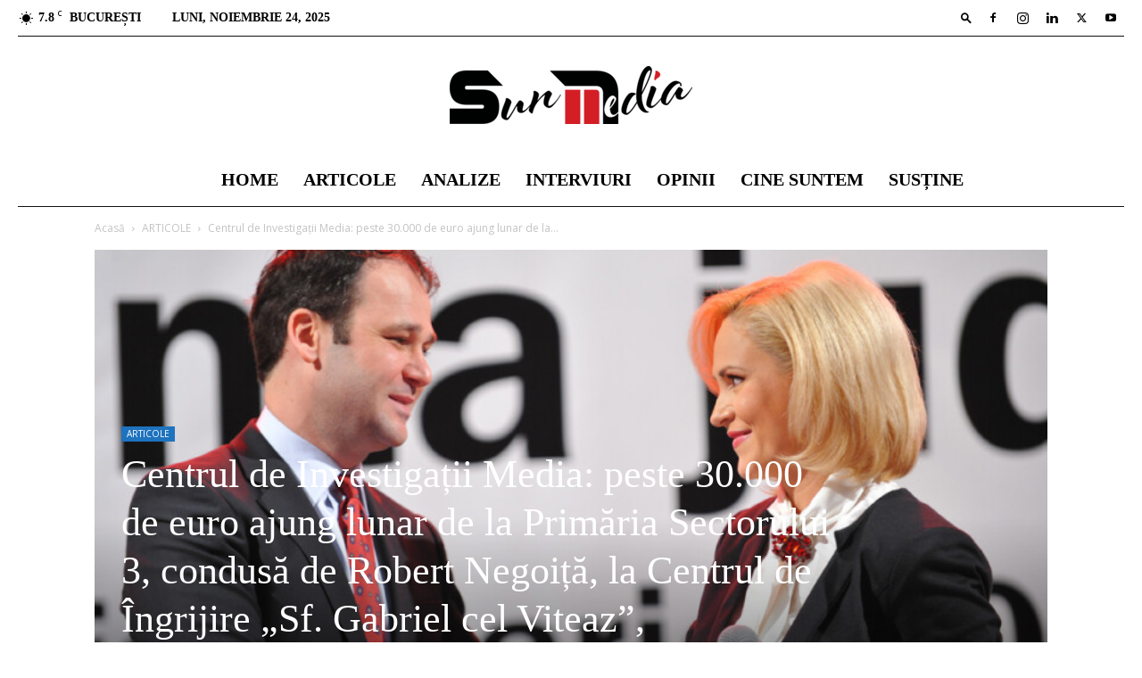

--- FILE ---
content_type: text/html; charset=UTF-8
request_url: https://www.sunmedia.ro/2023/01/25/centrul-de-investigatii-media-peste-30-000-de-euro-ajung-lunar-de-la-primaria-sectorului-3-condusa-de-robert-negoita-la-centrul-de-ingrijire-sf-gabriel-cel-viteaz-administrat-de/
body_size: 32272
content:
<!doctype html >
<!--[if IE 8]>    <html class="ie8" lang="en"> <![endif]-->
<!--[if IE 9]>    <html class="ie9" lang="en"> <![endif]-->
<!--[if gt IE 8]><!--> <html lang="ro-RO"> <!--<![endif]-->
<head>
    <title>Centrul de Investigații Media: peste 30.000 de euro ajung lunar de la Primăria Sectorului 3, condusă de Robert Negoiță, la Centrul de Îngrijire „Sf. Gabriel cel Viteaz”, administrat de apropiați ai Gabrielei Firea - sunmedia.ro</title>
    <meta charset="UTF-8" />
    <meta name="viewport" content="width=device-width, initial-scale=1.0">
    <link rel="pingback" href="https://www.sunmedia.ro/xmlrpc.php" />
    <meta name='robots' content='index, follow, max-image-preview:large, max-snippet:-1, max-video-preview:-1' />
	<style>img:is([sizes="auto" i], [sizes^="auto," i]) { contain-intrinsic-size: 3000px 1500px }</style>
	<script id="cookieyes" type="text/javascript" src="https://cdn-cookieyes.com/client_data/d11a83e20e295cdd1888fa1d/script.js"></script><link rel="icon" type="image/png" href="https://sunmedia.ro/wp-content/uploads/2022/12/Sun-Media-logo-NOU-icon-16-min.png"><link rel="apple-touch-icon" sizes="76x76" href="https://sunmedia.ro/wp-content/uploads/2022/12/Sun-Media-icon-76-min.png"/><link rel="apple-touch-icon" sizes="120x120" href="https://sunmedia.ro/wp-content/uploads/2022/12/Sun-Media-icon-120-min.png"/><link rel="apple-touch-icon" sizes="152x152" href="https://sunmedia.ro/wp-content/uploads/2022/12/Sun-Media-icon-152-min.png"/><link rel="apple-touch-icon" sizes="114x114" href="https://sunmedia.ro/wp-content/uploads/2022/12/Sun-Media-icon-114-min.png"/><link rel="apple-touch-icon" sizes="144x144" href="https://sunmedia.ro/wp-content/uploads/2022/12/Sun-Media-icon-144-min-1.png"/>
	<!-- This site is optimized with the Yoast SEO plugin v21.9.1 - https://yoast.com/wordpress/plugins/seo/ -->
	<meta name="description" content="30.000 de euro de la Primaria Sectorului 3, condusa de Robert Negoita, la Centrul de Ingrijiri „Sfantul Gabriel cel Viteaz”, al lui Firea" />
	<link rel="canonical" href="https://www.sunmedia.ro/2023/01/25/centrul-de-investigatii-media-peste-30-000-de-euro-ajung-lunar-de-la-primaria-sectorului-3-condusa-de-robert-negoita-la-centrul-de-ingrijire-sf-gabriel-cel-viteaz-administrat-de/" />
	<meta property="og:locale" content="ro_RO" />
	<meta property="og:type" content="article" />
	<meta property="og:title" content="Centrul de Investigații Media: peste 30.000 de euro ajung lunar de la Primăria Sectorului 3, condusă de Robert Negoiță, la Centrul de Îngrijire „Sf. Gabriel cel Viteaz”, administrat de apropiați ai Gabrielei Firea - sunmedia.ro" />
	<meta property="og:description" content="30.000 de euro de la Primaria Sectorului 3, condusa de Robert Negoita, la Centrul de Ingrijiri „Sfantul Gabriel cel Viteaz”, al lui Firea" />
	<meta property="og:url" content="https://www.sunmedia.ro/2023/01/25/centrul-de-investigatii-media-peste-30-000-de-euro-ajung-lunar-de-la-primaria-sectorului-3-condusa-de-robert-negoita-la-centrul-de-ingrijire-sf-gabriel-cel-viteaz-administrat-de/" />
	<meta property="og:site_name" content="sunmedia.ro" />
	<meta property="article:publisher" content="https://www.facebook.com/SunMedia.ro" />
	<meta property="article:published_time" content="2023-01-25T15:38:18+00:00" />
	<meta property="article:modified_time" content="2023-01-25T16:12:46+00:00" />
	<meta property="og:image" content="https://sunmedia.ro/wp-content/uploads/2023/01/Fabriela-Firea-Robert-Negoita-sunmedia.jpg" />
	<meta property="og:image:width" content="800" />
	<meta property="og:image:height" content="450" />
	<meta property="og:image:type" content="image/jpeg" />
	<meta name="author" content="Ramona Ursu" />
	<meta name="twitter:card" content="summary_large_image" />
	<meta name="twitter:creator" content="@SunMediaRomania" />
	<meta name="twitter:site" content="@SunMediaRomania" />
	<meta name="twitter:label1" content="Scris de" />
	<meta name="twitter:data1" content="Ramona Ursu" />
	<meta name="twitter:label2" content="Timp estimat pentru citire" />
	<meta name="twitter:data2" content="2 minute" />
	<script type="application/ld+json" class="yoast-schema-graph">{"@context":"https://schema.org","@graph":[{"@type":"Article","@id":"https://www.sunmedia.ro/2023/01/25/centrul-de-investigatii-media-peste-30-000-de-euro-ajung-lunar-de-la-primaria-sectorului-3-condusa-de-robert-negoita-la-centrul-de-ingrijire-sf-gabriel-cel-viteaz-administrat-de/#article","isPartOf":{"@id":"https://www.sunmedia.ro/2023/01/25/centrul-de-investigatii-media-peste-30-000-de-euro-ajung-lunar-de-la-primaria-sectorului-3-condusa-de-robert-negoita-la-centrul-de-ingrijire-sf-gabriel-cel-viteaz-administrat-de/"},"author":{"name":"Ramona Ursu","@id":"https://www.sunmedia.ro/#/schema/person/13455a522a30a52578a5325dfe74b7d8"},"headline":"Centrul de Investigații Media: peste 30.000 de euro ajung lunar de la Primăria Sectorului 3, condusă de Robert Negoiță, la Centrul de Îngrijire „Sf. Gabriel cel Viteaz”, administrat de apropiați ai Gabrielei Firea","datePublished":"2023-01-25T15:38:18+00:00","dateModified":"2023-01-25T16:12:46+00:00","mainEntityOfPage":{"@id":"https://www.sunmedia.ro/2023/01/25/centrul-de-investigatii-media-peste-30-000-de-euro-ajung-lunar-de-la-primaria-sectorului-3-condusa-de-robert-negoita-la-centrul-de-ingrijire-sf-gabriel-cel-viteaz-administrat-de/"},"wordCount":500,"commentCount":0,"publisher":{"@id":"https://www.sunmedia.ro/#organization"},"image":{"@id":"https://www.sunmedia.ro/2023/01/25/centrul-de-investigatii-media-peste-30-000-de-euro-ajung-lunar-de-la-primaria-sectorului-3-condusa-de-robert-negoita-la-centrul-de-ingrijire-sf-gabriel-cel-viteaz-administrat-de/#primaryimage"},"thumbnailUrl":"https://sunmedia.ro/wp-content/uploads/2023/01/Fabriela-Firea-Robert-Negoita-sunmedia.jpg","keywords":["centru de ingrijiri si asistenta „Sfantul Ganriel cel Viteaz”","centrul de investigatii media","gabriela firea","primaria sector 3","robert negoita","sunmedia"],"articleSection":["ARTICOLE"],"inLanguage":"ro-RO","potentialAction":[{"@type":"CommentAction","name":"Comment","target":["https://www.sunmedia.ro/2023/01/25/centrul-de-investigatii-media-peste-30-000-de-euro-ajung-lunar-de-la-primaria-sectorului-3-condusa-de-robert-negoita-la-centrul-de-ingrijire-sf-gabriel-cel-viteaz-administrat-de/#respond"]}]},{"@type":"WebPage","@id":"https://www.sunmedia.ro/2023/01/25/centrul-de-investigatii-media-peste-30-000-de-euro-ajung-lunar-de-la-primaria-sectorului-3-condusa-de-robert-negoita-la-centrul-de-ingrijire-sf-gabriel-cel-viteaz-administrat-de/","url":"https://www.sunmedia.ro/2023/01/25/centrul-de-investigatii-media-peste-30-000-de-euro-ajung-lunar-de-la-primaria-sectorului-3-condusa-de-robert-negoita-la-centrul-de-ingrijire-sf-gabriel-cel-viteaz-administrat-de/","name":"Centrul de Investigații Media: peste 30.000 de euro ajung lunar de la Primăria Sectorului 3, condusă de Robert Negoiță, la Centrul de Îngrijire „Sf. Gabriel cel Viteaz”, administrat de apropiați ai Gabrielei Firea - sunmedia.ro","isPartOf":{"@id":"https://www.sunmedia.ro/#website"},"primaryImageOfPage":{"@id":"https://www.sunmedia.ro/2023/01/25/centrul-de-investigatii-media-peste-30-000-de-euro-ajung-lunar-de-la-primaria-sectorului-3-condusa-de-robert-negoita-la-centrul-de-ingrijire-sf-gabriel-cel-viteaz-administrat-de/#primaryimage"},"image":{"@id":"https://www.sunmedia.ro/2023/01/25/centrul-de-investigatii-media-peste-30-000-de-euro-ajung-lunar-de-la-primaria-sectorului-3-condusa-de-robert-negoita-la-centrul-de-ingrijire-sf-gabriel-cel-viteaz-administrat-de/#primaryimage"},"thumbnailUrl":"https://sunmedia.ro/wp-content/uploads/2023/01/Fabriela-Firea-Robert-Negoita-sunmedia.jpg","datePublished":"2023-01-25T15:38:18+00:00","dateModified":"2023-01-25T16:12:46+00:00","description":"30.000 de euro de la Primaria Sectorului 3, condusa de Robert Negoita, la Centrul de Ingrijiri „Sfantul Gabriel cel Viteaz”, al lui Firea","breadcrumb":{"@id":"https://www.sunmedia.ro/2023/01/25/centrul-de-investigatii-media-peste-30-000-de-euro-ajung-lunar-de-la-primaria-sectorului-3-condusa-de-robert-negoita-la-centrul-de-ingrijire-sf-gabriel-cel-viteaz-administrat-de/#breadcrumb"},"inLanguage":"ro-RO","potentialAction":[{"@type":"ReadAction","target":["https://www.sunmedia.ro/2023/01/25/centrul-de-investigatii-media-peste-30-000-de-euro-ajung-lunar-de-la-primaria-sectorului-3-condusa-de-robert-negoita-la-centrul-de-ingrijire-sf-gabriel-cel-viteaz-administrat-de/"]}]},{"@type":"ImageObject","inLanguage":"ro-RO","@id":"https://www.sunmedia.ro/2023/01/25/centrul-de-investigatii-media-peste-30-000-de-euro-ajung-lunar-de-la-primaria-sectorului-3-condusa-de-robert-negoita-la-centrul-de-ingrijire-sf-gabriel-cel-viteaz-administrat-de/#primaryimage","url":"https://sunmedia.ro/wp-content/uploads/2023/01/Fabriela-Firea-Robert-Negoita-sunmedia.jpg","contentUrl":"https://sunmedia.ro/wp-content/uploads/2023/01/Fabriela-Firea-Robert-Negoita-sunmedia.jpg","width":800,"height":450},{"@type":"BreadcrumbList","@id":"https://www.sunmedia.ro/2023/01/25/centrul-de-investigatii-media-peste-30-000-de-euro-ajung-lunar-de-la-primaria-sectorului-3-condusa-de-robert-negoita-la-centrul-de-ingrijire-sf-gabriel-cel-viteaz-administrat-de/#breadcrumb","itemListElement":[{"@type":"ListItem","position":1,"name":"Home","item":"https://www.sunmedia.ro/"},{"@type":"ListItem","position":2,"name":"Centrul de Investigații Media: peste 30.000 de euro ajung lunar de la Primăria Sectorului 3, condusă de Robert Negoiță, la Centrul de Îngrijire „Sf. Gabriel cel Viteaz”, administrat de apropiați ai Gabrielei Firea"}]},{"@type":"WebSite","@id":"https://www.sunmedia.ro/#website","url":"https://www.sunmedia.ro/","name":"sunmedia.ro","description":"","publisher":{"@id":"https://www.sunmedia.ro/#organization"},"potentialAction":[{"@type":"SearchAction","target":{"@type":"EntryPoint","urlTemplate":"https://www.sunmedia.ro/?s={search_term_string}"},"query-input":"required name=search_term_string"}],"inLanguage":"ro-RO"},{"@type":"Organization","@id":"https://www.sunmedia.ro/#organization","name":"sunmedia.ro","url":"https://www.sunmedia.ro/","logo":{"@type":"ImageObject","inLanguage":"ro-RO","@id":"https://www.sunmedia.ro/#/schema/logo/image/","url":"https://sunmedia.ro/wp-content/uploads/2022/12/Sun-Media-logo-mobile-retina.png","contentUrl":"https://sunmedia.ro/wp-content/uploads/2022/12/Sun-Media-logo-mobile-retina.png","width":280,"height":51,"caption":"sunmedia.ro"},"image":{"@id":"https://www.sunmedia.ro/#/schema/logo/image/"},"sameAs":["https://www.facebook.com/SunMedia.ro","https://twitter.com/SunMediaRomania"]},{"@type":"Person","@id":"https://www.sunmedia.ro/#/schema/person/13455a522a30a52578a5325dfe74b7d8","name":"Ramona Ursu","image":{"@type":"ImageObject","inLanguage":"ro-RO","@id":"https://www.sunmedia.ro/#/schema/person/image/","url":"https://secure.gravatar.com/avatar/e1709d93786e3fcf5c9a6c47431f4b21803ec3fc0b7dac1a13d863b3cf360721?s=96&d=mm&r=g","contentUrl":"https://secure.gravatar.com/avatar/e1709d93786e3fcf5c9a6c47431f4b21803ec3fc0b7dac1a13d863b3cf360721?s=96&d=mm&r=g","caption":"Ramona Ursu"},"sameAs":["https://sunmedia.ro"],"url":"https://www.sunmedia.ro/author/rmwpeditor/"}]}</script>
	<!-- / Yoast SEO plugin. -->


<link rel='dns-prefetch' href='//fonts.googleapis.com' />
<link rel="alternate" type="application/rss+xml" title="sunmedia.ro &raquo; Flux" href="https://www.sunmedia.ro/feed/" />
<link rel="alternate" type="application/rss+xml" title="sunmedia.ro &raquo; Flux comentarii" href="https://www.sunmedia.ro/comments/feed/" />
<link rel="alternate" type="application/rss+xml" title="Flux comentarii sunmedia.ro &raquo; Centrul de Investigații Media: peste 30.000 de euro ajung lunar de la Primăria Sectorului 3, condusă de Robert Negoiță, la Centrul de Îngrijire „Sf. Gabriel cel Viteaz”, administrat de apropiați ai Gabrielei Firea" href="https://www.sunmedia.ro/2023/01/25/centrul-de-investigatii-media-peste-30-000-de-euro-ajung-lunar-de-la-primaria-sectorului-3-condusa-de-robert-negoita-la-centrul-de-ingrijire-sf-gabriel-cel-viteaz-administrat-de/feed/" />
<script type="text/javascript">
/* <![CDATA[ */
window._wpemojiSettings = {"baseUrl":"https:\/\/s.w.org\/images\/core\/emoji\/16.0.1\/72x72\/","ext":".png","svgUrl":"https:\/\/s.w.org\/images\/core\/emoji\/16.0.1\/svg\/","svgExt":".svg","source":{"concatemoji":"https:\/\/sunmedia.ro\/wp-includes\/js\/wp-emoji-release.min.js?ver=6.8.3"}};
/*! This file is auto-generated */
!function(s,n){var o,i,e;function c(e){try{var t={supportTests:e,timestamp:(new Date).valueOf()};sessionStorage.setItem(o,JSON.stringify(t))}catch(e){}}function p(e,t,n){e.clearRect(0,0,e.canvas.width,e.canvas.height),e.fillText(t,0,0);var t=new Uint32Array(e.getImageData(0,0,e.canvas.width,e.canvas.height).data),a=(e.clearRect(0,0,e.canvas.width,e.canvas.height),e.fillText(n,0,0),new Uint32Array(e.getImageData(0,0,e.canvas.width,e.canvas.height).data));return t.every(function(e,t){return e===a[t]})}function u(e,t){e.clearRect(0,0,e.canvas.width,e.canvas.height),e.fillText(t,0,0);for(var n=e.getImageData(16,16,1,1),a=0;a<n.data.length;a++)if(0!==n.data[a])return!1;return!0}function f(e,t,n,a){switch(t){case"flag":return n(e,"\ud83c\udff3\ufe0f\u200d\u26a7\ufe0f","\ud83c\udff3\ufe0f\u200b\u26a7\ufe0f")?!1:!n(e,"\ud83c\udde8\ud83c\uddf6","\ud83c\udde8\u200b\ud83c\uddf6")&&!n(e,"\ud83c\udff4\udb40\udc67\udb40\udc62\udb40\udc65\udb40\udc6e\udb40\udc67\udb40\udc7f","\ud83c\udff4\u200b\udb40\udc67\u200b\udb40\udc62\u200b\udb40\udc65\u200b\udb40\udc6e\u200b\udb40\udc67\u200b\udb40\udc7f");case"emoji":return!a(e,"\ud83e\udedf")}return!1}function g(e,t,n,a){var r="undefined"!=typeof WorkerGlobalScope&&self instanceof WorkerGlobalScope?new OffscreenCanvas(300,150):s.createElement("canvas"),o=r.getContext("2d",{willReadFrequently:!0}),i=(o.textBaseline="top",o.font="600 32px Arial",{});return e.forEach(function(e){i[e]=t(o,e,n,a)}),i}function t(e){var t=s.createElement("script");t.src=e,t.defer=!0,s.head.appendChild(t)}"undefined"!=typeof Promise&&(o="wpEmojiSettingsSupports",i=["flag","emoji"],n.supports={everything:!0,everythingExceptFlag:!0},e=new Promise(function(e){s.addEventListener("DOMContentLoaded",e,{once:!0})}),new Promise(function(t){var n=function(){try{var e=JSON.parse(sessionStorage.getItem(o));if("object"==typeof e&&"number"==typeof e.timestamp&&(new Date).valueOf()<e.timestamp+604800&&"object"==typeof e.supportTests)return e.supportTests}catch(e){}return null}();if(!n){if("undefined"!=typeof Worker&&"undefined"!=typeof OffscreenCanvas&&"undefined"!=typeof URL&&URL.createObjectURL&&"undefined"!=typeof Blob)try{var e="postMessage("+g.toString()+"("+[JSON.stringify(i),f.toString(),p.toString(),u.toString()].join(",")+"));",a=new Blob([e],{type:"text/javascript"}),r=new Worker(URL.createObjectURL(a),{name:"wpTestEmojiSupports"});return void(r.onmessage=function(e){c(n=e.data),r.terminate(),t(n)})}catch(e){}c(n=g(i,f,p,u))}t(n)}).then(function(e){for(var t in e)n.supports[t]=e[t],n.supports.everything=n.supports.everything&&n.supports[t],"flag"!==t&&(n.supports.everythingExceptFlag=n.supports.everythingExceptFlag&&n.supports[t]);n.supports.everythingExceptFlag=n.supports.everythingExceptFlag&&!n.supports.flag,n.DOMReady=!1,n.readyCallback=function(){n.DOMReady=!0}}).then(function(){return e}).then(function(){var e;n.supports.everything||(n.readyCallback(),(e=n.source||{}).concatemoji?t(e.concatemoji):e.wpemoji&&e.twemoji&&(t(e.twemoji),t(e.wpemoji)))}))}((window,document),window._wpemojiSettings);
/* ]]> */
</script>
<style id='wp-emoji-styles-inline-css' type='text/css'>

	img.wp-smiley, img.emoji {
		display: inline !important;
		border: none !important;
		box-shadow: none !important;
		height: 1em !important;
		width: 1em !important;
		margin: 0 0.07em !important;
		vertical-align: -0.1em !important;
		background: none !important;
		padding: 0 !important;
	}
</style>
<link rel='stylesheet' id='wp-block-library-css' href='https://sunmedia.ro/wp-includes/css/dist/block-library/style.min.css?ver=6.8.3' type='text/css' media='all' />
<style id='classic-theme-styles-inline-css' type='text/css'>
/*! This file is auto-generated */
.wp-block-button__link{color:#fff;background-color:#32373c;border-radius:9999px;box-shadow:none;text-decoration:none;padding:calc(.667em + 2px) calc(1.333em + 2px);font-size:1.125em}.wp-block-file__button{background:#32373c;color:#fff;text-decoration:none}
</style>
<style id='global-styles-inline-css' type='text/css'>
:root{--wp--preset--aspect-ratio--square: 1;--wp--preset--aspect-ratio--4-3: 4/3;--wp--preset--aspect-ratio--3-4: 3/4;--wp--preset--aspect-ratio--3-2: 3/2;--wp--preset--aspect-ratio--2-3: 2/3;--wp--preset--aspect-ratio--16-9: 16/9;--wp--preset--aspect-ratio--9-16: 9/16;--wp--preset--color--black: #000000;--wp--preset--color--cyan-bluish-gray: #abb8c3;--wp--preset--color--white: #ffffff;--wp--preset--color--pale-pink: #f78da7;--wp--preset--color--vivid-red: #cf2e2e;--wp--preset--color--luminous-vivid-orange: #ff6900;--wp--preset--color--luminous-vivid-amber: #fcb900;--wp--preset--color--light-green-cyan: #7bdcb5;--wp--preset--color--vivid-green-cyan: #00d084;--wp--preset--color--pale-cyan-blue: #8ed1fc;--wp--preset--color--vivid-cyan-blue: #0693e3;--wp--preset--color--vivid-purple: #9b51e0;--wp--preset--gradient--vivid-cyan-blue-to-vivid-purple: linear-gradient(135deg,rgba(6,147,227,1) 0%,rgb(155,81,224) 100%);--wp--preset--gradient--light-green-cyan-to-vivid-green-cyan: linear-gradient(135deg,rgb(122,220,180) 0%,rgb(0,208,130) 100%);--wp--preset--gradient--luminous-vivid-amber-to-luminous-vivid-orange: linear-gradient(135deg,rgba(252,185,0,1) 0%,rgba(255,105,0,1) 100%);--wp--preset--gradient--luminous-vivid-orange-to-vivid-red: linear-gradient(135deg,rgba(255,105,0,1) 0%,rgb(207,46,46) 100%);--wp--preset--gradient--very-light-gray-to-cyan-bluish-gray: linear-gradient(135deg,rgb(238,238,238) 0%,rgb(169,184,195) 100%);--wp--preset--gradient--cool-to-warm-spectrum: linear-gradient(135deg,rgb(74,234,220) 0%,rgb(151,120,209) 20%,rgb(207,42,186) 40%,rgb(238,44,130) 60%,rgb(251,105,98) 80%,rgb(254,248,76) 100%);--wp--preset--gradient--blush-light-purple: linear-gradient(135deg,rgb(255,206,236) 0%,rgb(152,150,240) 100%);--wp--preset--gradient--blush-bordeaux: linear-gradient(135deg,rgb(254,205,165) 0%,rgb(254,45,45) 50%,rgb(107,0,62) 100%);--wp--preset--gradient--luminous-dusk: linear-gradient(135deg,rgb(255,203,112) 0%,rgb(199,81,192) 50%,rgb(65,88,208) 100%);--wp--preset--gradient--pale-ocean: linear-gradient(135deg,rgb(255,245,203) 0%,rgb(182,227,212) 50%,rgb(51,167,181) 100%);--wp--preset--gradient--electric-grass: linear-gradient(135deg,rgb(202,248,128) 0%,rgb(113,206,126) 100%);--wp--preset--gradient--midnight: linear-gradient(135deg,rgb(2,3,129) 0%,rgb(40,116,252) 100%);--wp--preset--font-size--small: 11px;--wp--preset--font-size--medium: 20px;--wp--preset--font-size--large: 32px;--wp--preset--font-size--x-large: 42px;--wp--preset--font-size--regular: 15px;--wp--preset--font-size--larger: 50px;--wp--preset--spacing--20: 0.44rem;--wp--preset--spacing--30: 0.67rem;--wp--preset--spacing--40: 1rem;--wp--preset--spacing--50: 1.5rem;--wp--preset--spacing--60: 2.25rem;--wp--preset--spacing--70: 3.38rem;--wp--preset--spacing--80: 5.06rem;--wp--preset--shadow--natural: 6px 6px 9px rgba(0, 0, 0, 0.2);--wp--preset--shadow--deep: 12px 12px 50px rgba(0, 0, 0, 0.4);--wp--preset--shadow--sharp: 6px 6px 0px rgba(0, 0, 0, 0.2);--wp--preset--shadow--outlined: 6px 6px 0px -3px rgba(255, 255, 255, 1), 6px 6px rgba(0, 0, 0, 1);--wp--preset--shadow--crisp: 6px 6px 0px rgba(0, 0, 0, 1);}:where(.is-layout-flex){gap: 0.5em;}:where(.is-layout-grid){gap: 0.5em;}body .is-layout-flex{display: flex;}.is-layout-flex{flex-wrap: wrap;align-items: center;}.is-layout-flex > :is(*, div){margin: 0;}body .is-layout-grid{display: grid;}.is-layout-grid > :is(*, div){margin: 0;}:where(.wp-block-columns.is-layout-flex){gap: 2em;}:where(.wp-block-columns.is-layout-grid){gap: 2em;}:where(.wp-block-post-template.is-layout-flex){gap: 1.25em;}:where(.wp-block-post-template.is-layout-grid){gap: 1.25em;}.has-black-color{color: var(--wp--preset--color--black) !important;}.has-cyan-bluish-gray-color{color: var(--wp--preset--color--cyan-bluish-gray) !important;}.has-white-color{color: var(--wp--preset--color--white) !important;}.has-pale-pink-color{color: var(--wp--preset--color--pale-pink) !important;}.has-vivid-red-color{color: var(--wp--preset--color--vivid-red) !important;}.has-luminous-vivid-orange-color{color: var(--wp--preset--color--luminous-vivid-orange) !important;}.has-luminous-vivid-amber-color{color: var(--wp--preset--color--luminous-vivid-amber) !important;}.has-light-green-cyan-color{color: var(--wp--preset--color--light-green-cyan) !important;}.has-vivid-green-cyan-color{color: var(--wp--preset--color--vivid-green-cyan) !important;}.has-pale-cyan-blue-color{color: var(--wp--preset--color--pale-cyan-blue) !important;}.has-vivid-cyan-blue-color{color: var(--wp--preset--color--vivid-cyan-blue) !important;}.has-vivid-purple-color{color: var(--wp--preset--color--vivid-purple) !important;}.has-black-background-color{background-color: var(--wp--preset--color--black) !important;}.has-cyan-bluish-gray-background-color{background-color: var(--wp--preset--color--cyan-bluish-gray) !important;}.has-white-background-color{background-color: var(--wp--preset--color--white) !important;}.has-pale-pink-background-color{background-color: var(--wp--preset--color--pale-pink) !important;}.has-vivid-red-background-color{background-color: var(--wp--preset--color--vivid-red) !important;}.has-luminous-vivid-orange-background-color{background-color: var(--wp--preset--color--luminous-vivid-orange) !important;}.has-luminous-vivid-amber-background-color{background-color: var(--wp--preset--color--luminous-vivid-amber) !important;}.has-light-green-cyan-background-color{background-color: var(--wp--preset--color--light-green-cyan) !important;}.has-vivid-green-cyan-background-color{background-color: var(--wp--preset--color--vivid-green-cyan) !important;}.has-pale-cyan-blue-background-color{background-color: var(--wp--preset--color--pale-cyan-blue) !important;}.has-vivid-cyan-blue-background-color{background-color: var(--wp--preset--color--vivid-cyan-blue) !important;}.has-vivid-purple-background-color{background-color: var(--wp--preset--color--vivid-purple) !important;}.has-black-border-color{border-color: var(--wp--preset--color--black) !important;}.has-cyan-bluish-gray-border-color{border-color: var(--wp--preset--color--cyan-bluish-gray) !important;}.has-white-border-color{border-color: var(--wp--preset--color--white) !important;}.has-pale-pink-border-color{border-color: var(--wp--preset--color--pale-pink) !important;}.has-vivid-red-border-color{border-color: var(--wp--preset--color--vivid-red) !important;}.has-luminous-vivid-orange-border-color{border-color: var(--wp--preset--color--luminous-vivid-orange) !important;}.has-luminous-vivid-amber-border-color{border-color: var(--wp--preset--color--luminous-vivid-amber) !important;}.has-light-green-cyan-border-color{border-color: var(--wp--preset--color--light-green-cyan) !important;}.has-vivid-green-cyan-border-color{border-color: var(--wp--preset--color--vivid-green-cyan) !important;}.has-pale-cyan-blue-border-color{border-color: var(--wp--preset--color--pale-cyan-blue) !important;}.has-vivid-cyan-blue-border-color{border-color: var(--wp--preset--color--vivid-cyan-blue) !important;}.has-vivid-purple-border-color{border-color: var(--wp--preset--color--vivid-purple) !important;}.has-vivid-cyan-blue-to-vivid-purple-gradient-background{background: var(--wp--preset--gradient--vivid-cyan-blue-to-vivid-purple) !important;}.has-light-green-cyan-to-vivid-green-cyan-gradient-background{background: var(--wp--preset--gradient--light-green-cyan-to-vivid-green-cyan) !important;}.has-luminous-vivid-amber-to-luminous-vivid-orange-gradient-background{background: var(--wp--preset--gradient--luminous-vivid-amber-to-luminous-vivid-orange) !important;}.has-luminous-vivid-orange-to-vivid-red-gradient-background{background: var(--wp--preset--gradient--luminous-vivid-orange-to-vivid-red) !important;}.has-very-light-gray-to-cyan-bluish-gray-gradient-background{background: var(--wp--preset--gradient--very-light-gray-to-cyan-bluish-gray) !important;}.has-cool-to-warm-spectrum-gradient-background{background: var(--wp--preset--gradient--cool-to-warm-spectrum) !important;}.has-blush-light-purple-gradient-background{background: var(--wp--preset--gradient--blush-light-purple) !important;}.has-blush-bordeaux-gradient-background{background: var(--wp--preset--gradient--blush-bordeaux) !important;}.has-luminous-dusk-gradient-background{background: var(--wp--preset--gradient--luminous-dusk) !important;}.has-pale-ocean-gradient-background{background: var(--wp--preset--gradient--pale-ocean) !important;}.has-electric-grass-gradient-background{background: var(--wp--preset--gradient--electric-grass) !important;}.has-midnight-gradient-background{background: var(--wp--preset--gradient--midnight) !important;}.has-small-font-size{font-size: var(--wp--preset--font-size--small) !important;}.has-medium-font-size{font-size: var(--wp--preset--font-size--medium) !important;}.has-large-font-size{font-size: var(--wp--preset--font-size--large) !important;}.has-x-large-font-size{font-size: var(--wp--preset--font-size--x-large) !important;}
:where(.wp-block-post-template.is-layout-flex){gap: 1.25em;}:where(.wp-block-post-template.is-layout-grid){gap: 1.25em;}
:where(.wp-block-columns.is-layout-flex){gap: 2em;}:where(.wp-block-columns.is-layout-grid){gap: 2em;}
:root :where(.wp-block-pullquote){font-size: 1.5em;line-height: 1.6;}
</style>
<link rel='stylesheet' id='td-plugin-multi-purpose-css' href='https://sunmedia.ro/wp-content/plugins/td-composer/td-multi-purpose/style.css?ver=6e115e4f3fd55dfd38f44cc142869bd1' type='text/css' media='all' />
<link rel='stylesheet' id='google-fonts-style-css' href='https://fonts.googleapis.com/css?family=Work+Sans%3A400%2C600%2C700%2C800%7CVolkhov%3A400%2C600%2C700%2C800%7COpen+Sans%3A400%2C600%2C700%2C800%7CRoboto%3A400%2C500%2C700%2C600%2C800&#038;display=swap&#038;ver=12.6.3' type='text/css' media='all' />
<link rel='stylesheet' id='td-theme-css' href='https://sunmedia.ro/wp-content/themes/Newspaper-child/style.css?ver=12.1.1.1669968638' type='text/css' media='all' />
<style id='td-theme-inline-css' type='text/css'>@media (max-width:767px){.td-header-desktop-wrap{display:none}}@media (min-width:767px){.td-header-mobile-wrap{display:none}}</style>
<link rel='stylesheet' id='chld_thm_cfg_parent-css' href='https://sunmedia.ro/wp-content/themes/Newspaper/style.css?ver=6.8.3' type='text/css' media='all' />
<link rel='stylesheet' id='td-legacy-framework-front-style-css' href='https://sunmedia.ro/wp-content/plugins/td-composer/legacy/Newspaper/assets/css/td_legacy_main.css?ver=6e115e4f3fd55dfd38f44cc142869bd1' type='text/css' media='all' />
<link rel='stylesheet' id='td-standard-pack-framework-front-style-css' href='https://sunmedia.ro/wp-content/plugins/td-standard-pack/Newspaper/assets/css/td_standard_pack_main.css?ver=ced655a2648d3677707c9e7999346fb6' type='text/css' media='all' />
<link rel='stylesheet' id='td-theme-demo-style-css' href='https://sunmedia.ro/wp-content/plugins/td-composer/legacy/Newspaper/includes/demos/week/demo_style.css?ver=12.6.3' type='text/css' media='all' />
<link rel='stylesheet' id='tdb_style_cloud_templates_front-css' href='https://sunmedia.ro/wp-content/plugins/td-cloud-library/assets/css/tdb_main.css?ver=6cc04771d778c6f460cf525df52258a3' type='text/css' media='all' />
<script type="text/javascript" src="https://sunmedia.ro/wp-includes/js/jquery/jquery.min.js?ver=3.7.1" id="jquery-core-js"></script>
<script type="text/javascript" src="https://sunmedia.ro/wp-includes/js/jquery/jquery-migrate.min.js?ver=3.4.1" id="jquery-migrate-js"></script>
<link rel="https://api.w.org/" href="https://www.sunmedia.ro/wp-json/" /><link rel="alternate" title="JSON" type="application/json" href="https://www.sunmedia.ro/wp-json/wp/v2/posts/1417" /><link rel="EditURI" type="application/rsd+xml" title="RSD" href="https://www.sunmedia.ro/xmlrpc.php?rsd" />
<meta name="generator" content="WordPress 6.8.3" />
<link rel='shortlink' href='https://www.sunmedia.ro/?p=1417' />
<link rel="alternate" title="oEmbed (JSON)" type="application/json+oembed" href="https://www.sunmedia.ro/wp-json/oembed/1.0/embed?url=https%3A%2F%2Fwww.sunmedia.ro%2F2023%2F01%2F25%2Fcentrul-de-investigatii-media-peste-30-000-de-euro-ajung-lunar-de-la-primaria-sectorului-3-condusa-de-robert-negoita-la-centrul-de-ingrijire-sf-gabriel-cel-viteaz-administrat-de%2F" />
<link rel="alternate" title="oEmbed (XML)" type="text/xml+oembed" href="https://www.sunmedia.ro/wp-json/oembed/1.0/embed?url=https%3A%2F%2Fwww.sunmedia.ro%2F2023%2F01%2F25%2Fcentrul-de-investigatii-media-peste-30-000-de-euro-ajung-lunar-de-la-primaria-sectorului-3-condusa-de-robert-negoita-la-centrul-de-ingrijire-sf-gabriel-cel-viteaz-administrat-de%2F&#038;format=xml" />
<script type='text/javascript'>window.presslabs = {"home_url":"https:\/\/www.sunmedia.ro"}</script><script type='text/javascript'>
	(function () {
		var pl_beacon = document.createElement('script');
		pl_beacon.type = 'text/javascript';
		pl_beacon.async = true;
		var host = 'https://www.sunmedia.ro';
		if ('https:' == document.location.protocol) {
			host = host.replace('http://', 'https://');
		}
		pl_beacon.src = host + '/' + 'vJFlzLWsF3Og' + '.js?ts=' + Math.floor((Math.random() * 100000) + 1);
		var first_script_tag = document.getElementsByTagName('script')[0];
		first_script_tag.parentNode.insertBefore(pl_beacon, first_script_tag);
	})();
</script><meta name="generator" content="Site Kit by Google 1.119.0" />    <script>
        window.tdb_global_vars = {"wpRestUrl":"https:\/\/www.sunmedia.ro\/wp-json\/","permalinkStructure":"\/%year%\/%monthnum%\/%day%\/%postname%\/"};
        window.tdb_p_autoload_vars = {"isAjax":false,"isAdminBarShowing":false,"autoloadScrollPercent":50,"postAutoloadStatus":"off","origPostEditUrl":null};
    </script>
    
    <style id="tdb-global-colors">:root{--reel-news-white:#FFFFFF;--reel-news-black:#000000;--reel-news-accent:#312DA1;--reel-news-light-grey:#919191;--reel-news-black-transparent:rgba(0,0,0,0.85);--reel-news-red:#ff0000;--reel-news-dark-gray:#313131;--reel-news-transparent:rgba(255,255,255,0.55);--crypto-gaming-pro-accent:#2081e2;--crypto-gaming-pro-lighter-bg:#131313;--crypto-gaming-pro-light-gray-text:#afafaf;--crypto-gaming-pro-dark-gray-text:#757777;--crypto-gaming-pro-white:#FFFFFF;--military-news-accent:#ef6421;--military-news-bg-1:#1f1f11;--military-news-bg-2:#33351E;--military-news-bg-3:#505331}</style>
	

<!-- JS generated by theme -->

<script>
    
    

	    var tdBlocksArray = []; //here we store all the items for the current page

	    // td_block class - each ajax block uses a object of this class for requests
	    function tdBlock() {
		    this.id = '';
		    this.block_type = 1; //block type id (1-234 etc)
		    this.atts = '';
		    this.td_column_number = '';
		    this.td_current_page = 1; //
		    this.post_count = 0; //from wp
		    this.found_posts = 0; //from wp
		    this.max_num_pages = 0; //from wp
		    this.td_filter_value = ''; //current live filter value
		    this.is_ajax_running = false;
		    this.td_user_action = ''; // load more or infinite loader (used by the animation)
		    this.header_color = '';
		    this.ajax_pagination_infinite_stop = ''; //show load more at page x
	    }

        // td_js_generator - mini detector
        ( function () {
            var htmlTag = document.getElementsByTagName("html")[0];

	        if ( navigator.userAgent.indexOf("MSIE 10.0") > -1 ) {
                htmlTag.className += ' ie10';
            }

            if ( !!navigator.userAgent.match(/Trident.*rv\:11\./) ) {
                htmlTag.className += ' ie11';
            }

	        if ( navigator.userAgent.indexOf("Edge") > -1 ) {
                htmlTag.className += ' ieEdge';
            }

            if ( /(iPad|iPhone|iPod)/g.test(navigator.userAgent) ) {
                htmlTag.className += ' td-md-is-ios';
            }

            var user_agent = navigator.userAgent.toLowerCase();
            if ( user_agent.indexOf("android") > -1 ) {
                htmlTag.className += ' td-md-is-android';
            }

            if ( -1 !== navigator.userAgent.indexOf('Mac OS X')  ) {
                htmlTag.className += ' td-md-is-os-x';
            }

            if ( /chrom(e|ium)/.test(navigator.userAgent.toLowerCase()) ) {
               htmlTag.className += ' td-md-is-chrome';
            }

            if ( -1 !== navigator.userAgent.indexOf('Firefox') ) {
                htmlTag.className += ' td-md-is-firefox';
            }

            if ( -1 !== navigator.userAgent.indexOf('Safari') && -1 === navigator.userAgent.indexOf('Chrome') ) {
                htmlTag.className += ' td-md-is-safari';
            }

            if( -1 !== navigator.userAgent.indexOf('IEMobile') ){
                htmlTag.className += ' td-md-is-iemobile';
            }

        })();

        var tdLocalCache = {};

        ( function () {
            "use strict";

            tdLocalCache = {
                data: {},
                remove: function (resource_id) {
                    delete tdLocalCache.data[resource_id];
                },
                exist: function (resource_id) {
                    return tdLocalCache.data.hasOwnProperty(resource_id) && tdLocalCache.data[resource_id] !== null;
                },
                get: function (resource_id) {
                    return tdLocalCache.data[resource_id];
                },
                set: function (resource_id, cachedData) {
                    tdLocalCache.remove(resource_id);
                    tdLocalCache.data[resource_id] = cachedData;
                }
            };
        })();

    
    
var td_viewport_interval_list=[{"limitBottom":767,"sidebarWidth":228},{"limitBottom":1018,"sidebarWidth":300},{"limitBottom":1140,"sidebarWidth":324}];
var td_animation_stack_effect="type0";
var tds_animation_stack=true;
var td_animation_stack_specific_selectors=".entry-thumb, img, .td-lazy-img";
var td_animation_stack_general_selectors=".td-animation-stack img, .td-animation-stack .entry-thumb, .post img, .td-animation-stack .td-lazy-img";
var tdc_is_installed="yes";
var td_ajax_url="https:\/\/www.sunmedia.ro\/wp-admin\/admin-ajax.php?td_theme_name=Newspaper&v=12.6.3";
var td_get_template_directory_uri="https:\/\/www.sunmedia.ro\/wp-content\/plugins\/td-composer\/legacy\/common";
var tds_snap_menu="snap";
var tds_logo_on_sticky="";
var tds_header_style="10";
var td_please_wait="V\u0103 rug\u0103m a\u0219tepta\u021bi...";
var td_email_user_pass_incorrect="Nume de utilizator sau parola incorect\u0103!";
var td_email_user_incorrect="Email sau nume de utilizator incorect!";
var td_email_incorrect="Email incorect!";
var td_user_incorrect="Username incorrect!";
var td_email_user_empty="Email or username empty!";
var td_pass_empty="Pass empty!";
var td_pass_pattern_incorrect="Invalid Pass Pattern!";
var td_retype_pass_incorrect="Retyped Pass incorrect!";
var tds_more_articles_on_post_enable="";
var tds_more_articles_on_post_time_to_wait="";
var tds_more_articles_on_post_pages_distance_from_top=0;
var tds_captcha="";
var tds_theme_color_site_wide="#dd0000";
var tds_smart_sidebar="";
var tdThemeName="Newspaper";
var tdThemeNameWl="Newspaper";
var td_magnific_popup_translation_tPrev="\u00cenainte (Tasta direc\u021bionare st\u00e2nga)";
var td_magnific_popup_translation_tNext="\u00cenapoi (Tasta direc\u021bionare dreapta)";
var td_magnific_popup_translation_tCounter="%curr% din %total%";
var td_magnific_popup_translation_ajax_tError="Con\u021binutul de la %url% nu poate fi \u00eenc\u0103rcat.";
var td_magnific_popup_translation_image_tError="Imaginea #%curr% nu poate fi \u00eenc\u0103rcat\u0103.";
var tdBlockNonce="83b80f71ac";
var tdMobileMenu="enabled";
var tdMobileSearch="enabled";
var tdDateNamesI18n={"month_names":["ianuarie","februarie","martie","aprilie","mai","iunie","iulie","august","septembrie","octombrie","noiembrie","decembrie"],"month_names_short":["ian.","feb.","mart.","apr.","mai","iun.","iul.","aug.","sept.","oct.","nov.","dec."],"day_names":["duminic\u0103","luni","mar\u021bi","miercuri","joi","vineri","s\u00e2mb\u0103t\u0103"],"day_names_short":["Dum","lun","mar","mie","joi","vin","s\u00e2m"]};
var tdb_modal_confirm="Salva\u021bi";
var tdb_modal_cancel="Anulare";
var tdb_modal_confirm_alt="Da";
var tdb_modal_cancel_alt="Nu";
var td_ad_background_click_link="";
var td_ad_background_click_target="";
</script>


<!-- Header style compiled by theme -->

<style>ul.sf-menu>.menu-item>a{font-family:Georgia,Times,"Times New Roman",serif;font-size:20px;line-height:60px;font-weight:bold;text-transform:uppercase}.sf-menu ul .menu-item a{font-family:Georgia,Times,"Times New Roman",serif;font-size:18px;font-weight:600;text-transform:uppercase}#td-mobile-nav,#td-mobile-nav .wpb_button,.td-search-wrap-mob{font-family:Georgia,Times,"Times New Roman",serif}.td-page-title,.td-category-title-holder .td-page-title{font-family:"Work Sans";font-size:30px;font-weight:600}body,p{font-family:Georgia,Times,"Times New Roman",serif}.white-popup-block:before{background-image:url('https://sunmedia.ro/wp-content/uploads/2022/12/2.jpg')}:root{--td_excl_label:'EXCLUSIV';--td_theme_color:#dd0000;--td_slider_text:rgba(221,0,0,0.7);--td_mobile_menu_color:#111111;--td_mobile_gradient_one_mob:rgba(0,0,0,0.8);--td_mobile_gradient_two_mob:rgba(0,0,0,0.8);--td_mobile_text_active_color:#e05560}.td-header-style-12 .td-header-menu-wrap-full,.td-header-style-12 .td-affix,.td-grid-style-1.td-hover-1 .td-big-grid-post:hover .td-post-category,.td-grid-style-5.td-hover-1 .td-big-grid-post:hover .td-post-category,.td_category_template_3 .td-current-sub-category,.td_category_template_8 .td-category-header .td-category a.td-current-sub-category,.td_category_template_4 .td-category-siblings .td-category a:hover,.td_block_big_grid_9.td-grid-style-1 .td-post-category,.td_block_big_grid_9.td-grid-style-5 .td-post-category,.td-grid-style-6.td-hover-1 .td-module-thumb:after,.tdm-menu-active-style5 .td-header-menu-wrap .sf-menu>.current-menu-item>a,.tdm-menu-active-style5 .td-header-menu-wrap .sf-menu>.current-menu-ancestor>a,.tdm-menu-active-style5 .td-header-menu-wrap .sf-menu>.current-category-ancestor>a,.tdm-menu-active-style5 .td-header-menu-wrap .sf-menu>li>a:hover,.tdm-menu-active-style5 .td-header-menu-wrap .sf-menu>.sfHover>a{background-color:#dd0000}.td_mega_menu_sub_cats .cur-sub-cat,.td-mega-span h3 a:hover,.td_mod_mega_menu:hover .entry-title a,.header-search-wrap .result-msg a:hover,.td-header-top-menu .td-drop-down-search .td_module_wrap:hover .entry-title a,.td-header-top-menu .td-icon-search:hover,.td-header-wrap .result-msg a:hover,.top-header-menu li a:hover,.top-header-menu .current-menu-item>a,.top-header-menu .current-menu-ancestor>a,.top-header-menu .current-category-ancestor>a,.td-social-icon-wrap>a:hover,.td-header-sp-top-widget .td-social-icon-wrap a:hover,.td_mod_related_posts:hover h3>a,.td-post-template-11 .td-related-title .td-related-left:hover,.td-post-template-11 .td-related-title .td-related-right:hover,.td-post-template-11 .td-related-title .td-cur-simple-item,.td-post-template-11 .td_block_related_posts .td-next-prev-wrap a:hover,.td-category-header .td-pulldown-category-filter-link:hover,.td-category-siblings .td-subcat-dropdown a:hover,.td-category-siblings .td-subcat-dropdown a.td-current-sub-category,.footer-text-wrap .footer-email-wrap a,.footer-social-wrap a:hover,.td_module_17 .td-read-more a:hover,.td_module_18 .td-read-more a:hover,.td_module_19 .td-post-author-name a:hover,.td-pulldown-syle-2 .td-subcat-dropdown:hover .td-subcat-more span,.td-pulldown-syle-2 .td-subcat-dropdown:hover .td-subcat-more i,.td-pulldown-syle-3 .td-subcat-dropdown:hover .td-subcat-more span,.td-pulldown-syle-3 .td-subcat-dropdown:hover .td-subcat-more i,.tdm-menu-active-style3 .tdm-header.td-header-wrap .sf-menu>.current-category-ancestor>a,.tdm-menu-active-style3 .tdm-header.td-header-wrap .sf-menu>.current-menu-ancestor>a,.tdm-menu-active-style3 .tdm-header.td-header-wrap .sf-menu>.current-menu-item>a,.tdm-menu-active-style3 .tdm-header.td-header-wrap .sf-menu>.sfHover>a,.tdm-menu-active-style3 .tdm-header.td-header-wrap .sf-menu>li>a:hover{color:#dd0000}.td-mega-menu-page .wpb_content_element ul li a:hover,.td-theme-wrap .td-aj-search-results .td_module_wrap:hover .entry-title a,.td-theme-wrap .header-search-wrap .result-msg a:hover{color:#dd0000!important}.td_category_template_8 .td-category-header .td-category a.td-current-sub-category,.td_category_template_4 .td-category-siblings .td-category a:hover,.tdm-menu-active-style4 .tdm-header .sf-menu>.current-menu-item>a,.tdm-menu-active-style4 .tdm-header .sf-menu>.current-menu-ancestor>a,.tdm-menu-active-style4 .tdm-header .sf-menu>.current-category-ancestor>a,.tdm-menu-active-style4 .tdm-header .sf-menu>li>a:hover,.tdm-menu-active-style4 .tdm-header .sf-menu>.sfHover>a{border-color:#dd0000}ul.sf-menu>.td-menu-item>a,.td-theme-wrap .td-header-menu-social{font-family:Georgia,Times,"Times New Roman",serif;font-size:20px;line-height:60px;font-weight:bold;text-transform:uppercase}.sf-menu ul .td-menu-item a{font-family:Georgia,Times,"Times New Roman",serif;font-size:18px;font-weight:600;text-transform:uppercase}.td-theme-wrap .td-mega-span h3 a{color:#111111}.td-header-bg:before{opacity:0.3}.td-footer-wrapper,.td-footer-wrapper .td_block_template_7 .td-block-title>*,.td-footer-wrapper .td_block_template_17 .td-block-title,.td-footer-wrapper .td-block-title-wrap .td-wrapper-pulldown-filter{background-color:#111111}.td-sub-footer-container{background-color:#e05560}.td-sub-footer-container,.td-subfooter-menu li a{color:#ffffff}.td-subfooter-menu li a:hover{color:rgba(255,255,255,0.7)}.block-title>span,.block-title>a,.widgettitle,body .td-trending-now-title,.wpb_tabs li a,.vc_tta-container .vc_tta-color-grey.vc_tta-tabs-position-top.vc_tta-style-classic .vc_tta-tabs-container .vc_tta-tab>a,.td-theme-wrap .td-related-title a,.woocommerce div.product .woocommerce-tabs ul.tabs li a,.woocommerce .product .products h2:not(.woocommerce-loop-product__title),.td-theme-wrap .td-block-title{font-family:Georgia,Times,"Times New Roman",serif;font-size:24px;font-weight:bold}.td_module_wrap .td-post-author-name a{font-family:Georgia,Times,"Times New Roman",serif;font-size:20px;line-height:40px;font-weight:bold}.td-big-grid-meta .td-post-category,.td_module_wrap .td-post-category,.td-module-image .td-post-category{font-family:Georgia,Times,"Times New Roman",serif;font-size:20px;line-height:40px;font-weight:bold;text-transform:capitalize}.top-header-menu>li>a,.td-weather-top-widget .td-weather-now .td-big-degrees,.td-weather-top-widget .td-weather-header .td-weather-city,.td-header-sp-top-menu .td_data_time{font-family:Georgia,Times,"Times New Roman",serif;font-size:14px;line-height:40px;font-weight:bold;text-transform:uppercase}.top-header-menu .menu-item-has-children li a{font-family:Georgia,Times,"Times New Roman",serif;font-size:12px;font-weight:600;text-transform:uppercase}.td_mod_mega_menu .item-details a{font-family:Georgia,Times,"Times New Roman",serif;font-size:14px;line-height:20px;font-weight:bold}.td_mega_menu_sub_cats .block-mega-child-cats a{font-family:Georgia,Times,"Times New Roman",serif;font-size:16px;font-weight:600;text-transform:uppercase}.top-header-menu>li,.td-header-sp-top-menu,#td-outer-wrap .td-header-sp-top-widget .td-search-btns-wrap,#td-outer-wrap .td-header-sp-top-widget .td-social-icon-wrap{line-height:40px}.td_module_wrap .td-module-title{font-family:Georgia,Times,"Times New Roman",serif}.td_module_1 .td-module-title{font-size:32px;line-height:38px;font-weight:bold}.td_module_2 .td-module-title{font-size:32px;line-height:38px;font-weight:bold}.td_module_6 .td-module-title{font-size:20px;line-height:24px;font-weight:bold}.td_module_8 .td-module-title{font-size:32px;line-height:38px;font-weight:bold}.td_module_18 .td-module-title{font-size:48px;line-height:56px;font-weight:bold}.td_module_19 .td-module-title{font-size:48px;line-height:56px;font-weight:bold}.td_block_trending_now .entry-title,.td-theme-slider .td-module-title,.td-big-grid-post .entry-title{font-family:Georgia,Times,"Times New Roman",serif}.td_module_mx18 .td-module-title{font-size:54px;line-height:60px;font-weight:bold}.post .td-post-header .entry-title{font-family:Georgia,Times,"Times New Roman",serif}.td-post-template-4 .td-post-header .entry-title{font-weight:bold}.td-post-content p,.td-post-content{font-family:Georgia,Times,"Times New Roman",serif;font-size:11px;line-height:24px}.post blockquote p,.page blockquote p,.td-post-text-content blockquote p{font-family:Georgia,Times,"Times New Roman",serif;font-weight:600}.post .td-post-next-prev-content a{font-family:"Work Sans";font-size:20px;line-height:24px;font-weight:bold}.td_block_related_posts .entry-title a{font-family:"Work Sans";font-size:20px;line-height:24px;font-weight:bold}.footer-text-wrap{font-family:"Work Sans";font-size:16px;line-height:20px;font-weight:600}.widget_archive a,.widget_calendar,.widget_categories a,.widget_nav_menu a,.widget_meta a,.widget_pages a,.widget_recent_comments a,.widget_recent_entries a,.widget_text .textwidget,.widget_tag_cloud a,.widget_search input,.woocommerce .product-categories a,.widget_display_forums a,.widget_display_replies a,.widget_display_topics a,.widget_display_views a,.widget_display_stats{font-family:"Work Sans";font-size:20px;line-height:24px;font-weight:bold}.tdm-menu-active-style2 .tdm-header ul.sf-menu>.td-menu-item,.tdm-menu-active-style4 .tdm-header ul.sf-menu>.td-menu-item,.tdm-header .tdm-header-menu-btns,.tdm-header-style-1 .td-main-menu-logo a,.tdm-header-style-2 .td-main-menu-logo a,.tdm-header-style-3 .td-main-menu-logo a{line-height:60px}.tdm-header-style-1 .td-main-menu-logo,.tdm-header-style-2 .td-main-menu-logo,.tdm-header-style-3 .td-main-menu-logo{height:60px}@media (min-width:768px){.td-header-style-4 .td-main-menu-logo img,.td-header-style-5 .td-main-menu-logo img,.td-header-style-6 .td-main-menu-logo img,.td-header-style-7 .td-header-sp-logo img,.td-header-style-12 .td-main-menu-logo img{max-height:60px}.td-header-style-4 .td-main-menu-logo,.td-header-style-5 .td-main-menu-logo,.td-header-style-6 .td-main-menu-logo,.td-header-style-7 .td-header-sp-logo,.td-header-style-12 .td-main-menu-logo{height:60px}.td-header-style-4 .td-main-menu-logo a,.td-header-style-5 .td-main-menu-logo a,.td-header-style-6 .td-main-menu-logo a,.td-header-style-7 .td-header-sp-logo a,.td-header-style-7 .td-header-sp-logo img,.td-header-style-12 .td-main-menu-logo a,.td-header-style-12 .td-header-menu-wrap .sf-menu>li>a{line-height:60px}.td-header-style-7 .sf-menu,.td-header-style-7 .td-header-menu-social{margin-top:0}.td-header-style-7 #td-top-search{top:0;bottom:0}.td-header-wrap .header-search-wrap #td-header-search-button .td-icon-search{line-height:60px}.tdm-header-style-1 .td-main-menu-logo img,.tdm-header-style-2 .td-main-menu-logo img,.tdm-header-style-3 .td-main-menu-logo img{max-height:60px}}ul.sf-menu>.menu-item>a{font-family:Georgia,Times,"Times New Roman",serif;font-size:20px;line-height:60px;font-weight:bold;text-transform:uppercase}.sf-menu ul .menu-item a{font-family:Georgia,Times,"Times New Roman",serif;font-size:18px;font-weight:600;text-transform:uppercase}#td-mobile-nav,#td-mobile-nav .wpb_button,.td-search-wrap-mob{font-family:Georgia,Times,"Times New Roman",serif}.td-page-title,.td-category-title-holder .td-page-title{font-family:"Work Sans";font-size:30px;font-weight:600}body,p{font-family:Georgia,Times,"Times New Roman",serif}.white-popup-block:before{background-image:url('https://sunmedia.ro/wp-content/uploads/2022/12/2.jpg')}:root{--td_excl_label:'EXCLUSIV';--td_theme_color:#dd0000;--td_slider_text:rgba(221,0,0,0.7);--td_mobile_menu_color:#111111;--td_mobile_gradient_one_mob:rgba(0,0,0,0.8);--td_mobile_gradient_two_mob:rgba(0,0,0,0.8);--td_mobile_text_active_color:#e05560}.td-header-style-12 .td-header-menu-wrap-full,.td-header-style-12 .td-affix,.td-grid-style-1.td-hover-1 .td-big-grid-post:hover .td-post-category,.td-grid-style-5.td-hover-1 .td-big-grid-post:hover .td-post-category,.td_category_template_3 .td-current-sub-category,.td_category_template_8 .td-category-header .td-category a.td-current-sub-category,.td_category_template_4 .td-category-siblings .td-category a:hover,.td_block_big_grid_9.td-grid-style-1 .td-post-category,.td_block_big_grid_9.td-grid-style-5 .td-post-category,.td-grid-style-6.td-hover-1 .td-module-thumb:after,.tdm-menu-active-style5 .td-header-menu-wrap .sf-menu>.current-menu-item>a,.tdm-menu-active-style5 .td-header-menu-wrap .sf-menu>.current-menu-ancestor>a,.tdm-menu-active-style5 .td-header-menu-wrap .sf-menu>.current-category-ancestor>a,.tdm-menu-active-style5 .td-header-menu-wrap .sf-menu>li>a:hover,.tdm-menu-active-style5 .td-header-menu-wrap .sf-menu>.sfHover>a{background-color:#dd0000}.td_mega_menu_sub_cats .cur-sub-cat,.td-mega-span h3 a:hover,.td_mod_mega_menu:hover .entry-title a,.header-search-wrap .result-msg a:hover,.td-header-top-menu .td-drop-down-search .td_module_wrap:hover .entry-title a,.td-header-top-menu .td-icon-search:hover,.td-header-wrap .result-msg a:hover,.top-header-menu li a:hover,.top-header-menu .current-menu-item>a,.top-header-menu .current-menu-ancestor>a,.top-header-menu .current-category-ancestor>a,.td-social-icon-wrap>a:hover,.td-header-sp-top-widget .td-social-icon-wrap a:hover,.td_mod_related_posts:hover h3>a,.td-post-template-11 .td-related-title .td-related-left:hover,.td-post-template-11 .td-related-title .td-related-right:hover,.td-post-template-11 .td-related-title .td-cur-simple-item,.td-post-template-11 .td_block_related_posts .td-next-prev-wrap a:hover,.td-category-header .td-pulldown-category-filter-link:hover,.td-category-siblings .td-subcat-dropdown a:hover,.td-category-siblings .td-subcat-dropdown a.td-current-sub-category,.footer-text-wrap .footer-email-wrap a,.footer-social-wrap a:hover,.td_module_17 .td-read-more a:hover,.td_module_18 .td-read-more a:hover,.td_module_19 .td-post-author-name a:hover,.td-pulldown-syle-2 .td-subcat-dropdown:hover .td-subcat-more span,.td-pulldown-syle-2 .td-subcat-dropdown:hover .td-subcat-more i,.td-pulldown-syle-3 .td-subcat-dropdown:hover .td-subcat-more span,.td-pulldown-syle-3 .td-subcat-dropdown:hover .td-subcat-more i,.tdm-menu-active-style3 .tdm-header.td-header-wrap .sf-menu>.current-category-ancestor>a,.tdm-menu-active-style3 .tdm-header.td-header-wrap .sf-menu>.current-menu-ancestor>a,.tdm-menu-active-style3 .tdm-header.td-header-wrap .sf-menu>.current-menu-item>a,.tdm-menu-active-style3 .tdm-header.td-header-wrap .sf-menu>.sfHover>a,.tdm-menu-active-style3 .tdm-header.td-header-wrap .sf-menu>li>a:hover{color:#dd0000}.td-mega-menu-page .wpb_content_element ul li a:hover,.td-theme-wrap .td-aj-search-results .td_module_wrap:hover .entry-title a,.td-theme-wrap .header-search-wrap .result-msg a:hover{color:#dd0000!important}.td_category_template_8 .td-category-header .td-category a.td-current-sub-category,.td_category_template_4 .td-category-siblings .td-category a:hover,.tdm-menu-active-style4 .tdm-header .sf-menu>.current-menu-item>a,.tdm-menu-active-style4 .tdm-header .sf-menu>.current-menu-ancestor>a,.tdm-menu-active-style4 .tdm-header .sf-menu>.current-category-ancestor>a,.tdm-menu-active-style4 .tdm-header .sf-menu>li>a:hover,.tdm-menu-active-style4 .tdm-header .sf-menu>.sfHover>a{border-color:#dd0000}ul.sf-menu>.td-menu-item>a,.td-theme-wrap .td-header-menu-social{font-family:Georgia,Times,"Times New Roman",serif;font-size:20px;line-height:60px;font-weight:bold;text-transform:uppercase}.sf-menu ul .td-menu-item a{font-family:Georgia,Times,"Times New Roman",serif;font-size:18px;font-weight:600;text-transform:uppercase}.td-theme-wrap .td-mega-span h3 a{color:#111111}.td-header-bg:before{opacity:0.3}.td-footer-wrapper,.td-footer-wrapper .td_block_template_7 .td-block-title>*,.td-footer-wrapper .td_block_template_17 .td-block-title,.td-footer-wrapper .td-block-title-wrap .td-wrapper-pulldown-filter{background-color:#111111}.td-sub-footer-container{background-color:#e05560}.td-sub-footer-container,.td-subfooter-menu li a{color:#ffffff}.td-subfooter-menu li a:hover{color:rgba(255,255,255,0.7)}.block-title>span,.block-title>a,.widgettitle,body .td-trending-now-title,.wpb_tabs li a,.vc_tta-container .vc_tta-color-grey.vc_tta-tabs-position-top.vc_tta-style-classic .vc_tta-tabs-container .vc_tta-tab>a,.td-theme-wrap .td-related-title a,.woocommerce div.product .woocommerce-tabs ul.tabs li a,.woocommerce .product .products h2:not(.woocommerce-loop-product__title),.td-theme-wrap .td-block-title{font-family:Georgia,Times,"Times New Roman",serif;font-size:24px;font-weight:bold}.td_module_wrap .td-post-author-name a{font-family:Georgia,Times,"Times New Roman",serif;font-size:20px;line-height:40px;font-weight:bold}.td-big-grid-meta .td-post-category,.td_module_wrap .td-post-category,.td-module-image .td-post-category{font-family:Georgia,Times,"Times New Roman",serif;font-size:20px;line-height:40px;font-weight:bold;text-transform:capitalize}.top-header-menu>li>a,.td-weather-top-widget .td-weather-now .td-big-degrees,.td-weather-top-widget .td-weather-header .td-weather-city,.td-header-sp-top-menu .td_data_time{font-family:Georgia,Times,"Times New Roman",serif;font-size:14px;line-height:40px;font-weight:bold;text-transform:uppercase}.top-header-menu .menu-item-has-children li a{font-family:Georgia,Times,"Times New Roman",serif;font-size:12px;font-weight:600;text-transform:uppercase}.td_mod_mega_menu .item-details a{font-family:Georgia,Times,"Times New Roman",serif;font-size:14px;line-height:20px;font-weight:bold}.td_mega_menu_sub_cats .block-mega-child-cats a{font-family:Georgia,Times,"Times New Roman",serif;font-size:16px;font-weight:600;text-transform:uppercase}.top-header-menu>li,.td-header-sp-top-menu,#td-outer-wrap .td-header-sp-top-widget .td-search-btns-wrap,#td-outer-wrap .td-header-sp-top-widget .td-social-icon-wrap{line-height:40px}.td_module_wrap .td-module-title{font-family:Georgia,Times,"Times New Roman",serif}.td_module_1 .td-module-title{font-size:32px;line-height:38px;font-weight:bold}.td_module_2 .td-module-title{font-size:32px;line-height:38px;font-weight:bold}.td_module_6 .td-module-title{font-size:20px;line-height:24px;font-weight:bold}.td_module_8 .td-module-title{font-size:32px;line-height:38px;font-weight:bold}.td_module_18 .td-module-title{font-size:48px;line-height:56px;font-weight:bold}.td_module_19 .td-module-title{font-size:48px;line-height:56px;font-weight:bold}.td_block_trending_now .entry-title,.td-theme-slider .td-module-title,.td-big-grid-post .entry-title{font-family:Georgia,Times,"Times New Roman",serif}.td_module_mx18 .td-module-title{font-size:54px;line-height:60px;font-weight:bold}.post .td-post-header .entry-title{font-family:Georgia,Times,"Times New Roman",serif}.td-post-template-4 .td-post-header .entry-title{font-weight:bold}.td-post-content p,.td-post-content{font-family:Georgia,Times,"Times New Roman",serif;font-size:11px;line-height:24px}.post blockquote p,.page blockquote p,.td-post-text-content blockquote p{font-family:Georgia,Times,"Times New Roman",serif;font-weight:600}.post .td-post-next-prev-content a{font-family:"Work Sans";font-size:20px;line-height:24px;font-weight:bold}.td_block_related_posts .entry-title a{font-family:"Work Sans";font-size:20px;line-height:24px;font-weight:bold}.footer-text-wrap{font-family:"Work Sans";font-size:16px;line-height:20px;font-weight:600}.widget_archive a,.widget_calendar,.widget_categories a,.widget_nav_menu a,.widget_meta a,.widget_pages a,.widget_recent_comments a,.widget_recent_entries a,.widget_text .textwidget,.widget_tag_cloud a,.widget_search input,.woocommerce .product-categories a,.widget_display_forums a,.widget_display_replies a,.widget_display_topics a,.widget_display_views a,.widget_display_stats{font-family:"Work Sans";font-size:20px;line-height:24px;font-weight:bold}.tdm-menu-active-style2 .tdm-header ul.sf-menu>.td-menu-item,.tdm-menu-active-style4 .tdm-header ul.sf-menu>.td-menu-item,.tdm-header .tdm-header-menu-btns,.tdm-header-style-1 .td-main-menu-logo a,.tdm-header-style-2 .td-main-menu-logo a,.tdm-header-style-3 .td-main-menu-logo a{line-height:60px}.tdm-header-style-1 .td-main-menu-logo,.tdm-header-style-2 .td-main-menu-logo,.tdm-header-style-3 .td-main-menu-logo{height:60px}@media (min-width:768px){.td-header-style-4 .td-main-menu-logo img,.td-header-style-5 .td-main-menu-logo img,.td-header-style-6 .td-main-menu-logo img,.td-header-style-7 .td-header-sp-logo img,.td-header-style-12 .td-main-menu-logo img{max-height:60px}.td-header-style-4 .td-main-menu-logo,.td-header-style-5 .td-main-menu-logo,.td-header-style-6 .td-main-menu-logo,.td-header-style-7 .td-header-sp-logo,.td-header-style-12 .td-main-menu-logo{height:60px}.td-header-style-4 .td-main-menu-logo a,.td-header-style-5 .td-main-menu-logo a,.td-header-style-6 .td-main-menu-logo a,.td-header-style-7 .td-header-sp-logo a,.td-header-style-7 .td-header-sp-logo img,.td-header-style-12 .td-main-menu-logo a,.td-header-style-12 .td-header-menu-wrap .sf-menu>li>a{line-height:60px}.td-header-style-7 .sf-menu,.td-header-style-7 .td-header-menu-social{margin-top:0}.td-header-style-7 #td-top-search{top:0;bottom:0}.td-header-wrap .header-search-wrap #td-header-search-button .td-icon-search{line-height:60px}.tdm-header-style-1 .td-main-menu-logo img,.tdm-header-style-2 .td-main-menu-logo img,.tdm-header-style-3 .td-main-menu-logo img{max-height:60px}}.td-week .td-header-style-10 .sf-menu>li>a:hover,.td-week .td-header-style-10 .sf-menu>.sfHover>a,.td-week .td-header-style-10 .sf-menu>.current-menu-item>a,.td-week .td-header-style-10 .sf-menu>.current-menu-ancestor>a,.td-week .td-header-style-10 .sf-menu>.current-category-ancestor>a,.td-week .td_module_1 .td-module-image .td-post-category,.td-week .td_module_2 .td-module-image .td-post-category,.td-week .td_module_8 .td-post-category,.td-week .td_module_18 .td-post-category{color:#dd0000}}</style>




<script type="application/ld+json">
    {
        "@context": "https://schema.org",
        "@type": "BreadcrumbList",
        "itemListElement": [
            {
                "@type": "ListItem",
                "position": 1,
                "item": {
                    "@type": "WebSite",
                    "@id": "https://www.sunmedia.ro/",
                    "name": "Acasă"
                }
            },
            {
                "@type": "ListItem",
                "position": 2,
                    "item": {
                    "@type": "WebPage",
                    "@id": "https://www.sunmedia.ro/category/articole/",
                    "name": "ARTICOLE"
                }
            }
            ,{
                "@type": "ListItem",
                "position": 3,
                    "item": {
                    "@type": "WebPage",
                    "@id": "https://www.sunmedia.ro/2023/01/25/centrul-de-investigatii-media-peste-30-000-de-euro-ajung-lunar-de-la-primaria-sectorului-3-condusa-de-robert-negoita-la-centrul-de-ingrijire-sf-gabriel-cel-viteaz-administrat-de/",
                    "name": "Centrul de Investigații Media: peste 30.000 de euro ajung lunar de la..."                                
                }
            }    
        ]
    }
</script>

<!-- Button style compiled by theme -->

<style>.tdm-btn-style1{background-color:#dd0000}.tdm-btn-style2:before{border-color:#dd0000}.tdm-btn-style2{color:#dd0000}.tdm-btn-style3{-webkit-box-shadow:0 2px 16px #dd0000;-moz-box-shadow:0 2px 16px #dd0000;box-shadow:0 2px 16px #dd0000}.tdm-btn-style3:hover{-webkit-box-shadow:0 4px 26px #dd0000;-moz-box-shadow:0 4px 26px #dd0000;box-shadow:0 4px 26px #dd0000}.tdm-title-sm{font-family:Volkhov}.tdm-title-md{font-family:"Work Sans";font-size:72px;line-height:82px;font-weight:bold}</style>

<style type="text/css">
.paypal-donations { text-align: center !important }
</style>
	<style id="tdw-css-placeholder"></style></head>

<body class="wp-singular post-template-default single single-post postid-1417 single-format-standard wp-theme-Newspaper wp-child-theme-Newspaper-child td-standard-pack tdm-menu-active-style3 centrul-de-investigatii-media-peste-30-000-de-euro-ajung-lunar-de-la-primaria-sectorului-3-condusa-de-robert-negoita-la-centrul-de-ingrijire-sf-gabriel-cel-viteaz-administrat-de global-block-template-1 td-week single_template_3 td-animation-stack-type0 td-full-layout" itemscope="itemscope" itemtype="https://schema.org/WebPage">

            <div class="td-scroll-up " style="display:none;"><i class="td-icon-menu-up"></i></div>
    
    <div class="td-menu-background" style="visibility:hidden"></div>
<div id="td-mobile-nav" style="visibility:hidden">
    <div class="td-mobile-container">
        <!-- mobile menu top section -->
        <div class="td-menu-socials-wrap">
            <!-- socials -->
            <div class="td-menu-socials">
                
        <span class="td-social-icon-wrap">
            <a target="_blank" href="https://www.facebook.com/SunMedia.ro" title="Facebook">
                <i class="td-icon-font td-icon-facebook"></i>
                <span style="display: none">Facebook</span>
            </a>
        </span>
        <span class="td-social-icon-wrap">
            <a target="_blank" href="https://instagram.com/sunmediaromania?igshid=YmMyMTA2M2Y=" title="Instagram">
                <i class="td-icon-font td-icon-instagram"></i>
                <span style="display: none">Instagram</span>
            </a>
        </span>
        <span class="td-social-icon-wrap">
            <a target="_blank" href="https://www.linkedin.com/in/sun-media-46059b259/" title="Linkedin">
                <i class="td-icon-font td-icon-linkedin"></i>
                <span style="display: none">Linkedin</span>
            </a>
        </span>
        <span class="td-social-icon-wrap">
            <a target="_blank" href="https://twitter.com/SunMediaRomania" title="Twitter">
                <i class="td-icon-font td-icon-twitter"></i>
                <span style="display: none">Twitter</span>
            </a>
        </span>
        <span class="td-social-icon-wrap">
            <a target="_blank" href="https://www.youtube.com/@sunmediaromania" title="Youtube">
                <i class="td-icon-font td-icon-youtube"></i>
                <span style="display: none">Youtube</span>
            </a>
        </span>            </div>
            <!-- close button -->
            <div class="td-mobile-close">
                <span><i class="td-icon-close-mobile"></i></span>
            </div>
        </div>

        <!-- login section -->
        
        <!-- menu section -->
        <div class="td-mobile-content">
            <div class="menu-menu-principal-sunmedia-container"><ul id="menu-menu-principal-sunmedia" class="td-mobile-main-menu"><li id="menu-item-2397" class="menu-item menu-item-type-custom menu-item-object-custom menu-item-home menu-item-first menu-item-2397"><a href="https://www.sunmedia.ro/">HOME</a></li>
<li id="menu-item-405" class="menu-item menu-item-type-taxonomy menu-item-object-category current-post-ancestor current-menu-parent current-post-parent menu-item-405"><a href="https://www.sunmedia.ro/category/articole/">ARTICOLE</a></li>
<li id="menu-item-404" class="menu-item menu-item-type-taxonomy menu-item-object-category menu-item-404"><a href="https://www.sunmedia.ro/category/analize/">ANALIZE</a></li>
<li id="menu-item-406" class="menu-item menu-item-type-taxonomy menu-item-object-category menu-item-406"><a href="https://www.sunmedia.ro/category/lifestyle/">INTERVIURI</a></li>
<li id="menu-item-407" class="menu-item menu-item-type-taxonomy menu-item-object-category menu-item-407"><a href="https://www.sunmedia.ro/category/opinii/">OPINII</a></li>
<li id="menu-item-232" class="menu-item menu-item-type-post_type menu-item-object-page menu-item-232"><a href="https://www.sunmedia.ro/cine_suntem/">CINE SUNTEM</a></li>
<li id="menu-item-663" class="menu-item menu-item-type-post_type menu-item-object-page menu-item-663"><a href="https://www.sunmedia.ro/sustine-sunmedia-ro/">SUSȚINE</a></li>
</ul></div>        </div>
    </div>

    <!-- register/login section -->
    </div><div class="td-search-background" style="visibility:hidden"></div>
<div class="td-search-wrap-mob" style="visibility:hidden">
	<div class="td-drop-down-search">
		<form method="get" class="td-search-form" action="https://www.sunmedia.ro/">
			<!-- close button -->
			<div class="td-search-close">
				<span><i class="td-icon-close-mobile"></i></span>
			</div>
			<div role="search" class="td-search-input">
				<span>Caută</span>
				<input id="td-header-search-mob" type="text" value="" name="s" autocomplete="off" />
			</div>
		</form>
		<div id="td-aj-search-mob" class="td-ajax-search-flex"></div>
	</div>
</div>

    <div id="td-outer-wrap" class="td-theme-wrap">
    
        
            <div class="tdc-header-wrap ">

            <!--
Header style 10
-->

<div class="td-header-wrap td-header-style-10 ">
    
            <div class="td-header-top-menu-full td-container-wrap td_stretch_container td_stretch_content_1400">
            <div class="td-container td-header-row td-header-top-menu">
                
    <div class="top-bar-style-1">
        
<div class="td-header-sp-top-menu">


	<!-- td weather source: cache -->		<div class="td-weather-top-widget" id="td_top_weather_uid">
			<i class="td-icons clear-sky-d"></i>
			<div class="td-weather-now" data-block-uid="td_top_weather_uid">
				<span class="td-big-degrees">7.8</span>
				<span class="td-weather-unit">C</span>
			</div>
			<div class="td-weather-header">
				<div class="td-weather-city">București</div>
			</div>
		</div>
		        <div class="td_data_time">
            <div >

                luni, noiembrie 24, 2025
            </div>
        </div>
    </div>
        <div class="td-header-sp-top-widget">
            <div class="td-search-btns-wrap">
            <a id="td-header-search-button" href="#" aria-label="Search" role="button" class="dropdown-toggle " data-toggle="dropdown"><i class="td-icon-search"></i></a>
        </div>


        <div class="td-drop-down-search" aria-labelledby="td-header-search-button">
            <form method="get" class="td-search-form" action="https://www.sunmedia.ro/">
                <div role="search" class="td-head-form-search-wrap">
                    <input id="td-header-search" type="text" value="" name="s" autocomplete="off" /><input class="wpb_button wpb_btn-inverse btn" type="submit" id="td-header-search-top" value="Caută" />
                </div>
            </form>
            <div id="td-aj-search"></div>
        </div>
    
    
        
        <span class="td-social-icon-wrap">
            <a target="_blank" href="https://www.facebook.com/SunMedia.ro" title="Facebook">
                <i class="td-icon-font td-icon-facebook"></i>
                <span style="display: none">Facebook</span>
            </a>
        </span>
        <span class="td-social-icon-wrap">
            <a target="_blank" href="https://instagram.com/sunmediaromania?igshid=YmMyMTA2M2Y=" title="Instagram">
                <i class="td-icon-font td-icon-instagram"></i>
                <span style="display: none">Instagram</span>
            </a>
        </span>
        <span class="td-social-icon-wrap">
            <a target="_blank" href="https://www.linkedin.com/in/sun-media-46059b259/" title="Linkedin">
                <i class="td-icon-font td-icon-linkedin"></i>
                <span style="display: none">Linkedin</span>
            </a>
        </span>
        <span class="td-social-icon-wrap">
            <a target="_blank" href="https://twitter.com/SunMediaRomania" title="Twitter">
                <i class="td-icon-font td-icon-twitter"></i>
                <span style="display: none">Twitter</span>
            </a>
        </span>
        <span class="td-social-icon-wrap">
            <a target="_blank" href="https://www.youtube.com/@sunmediaromania" title="Youtube">
                <i class="td-icon-font td-icon-youtube"></i>
                <span style="display: none">Youtube</span>
            </a>
        </span>    </div>

    </div>

<!-- LOGIN MODAL -->

                <div id="login-form" class="white-popup-block mfp-hide mfp-with-anim td-login-modal-wrap">
                    <div class="td-login-wrap">
                        <a href="#" aria-label="Back" class="td-back-button"><i class="td-icon-modal-back"></i></a>
                        <div id="td-login-div" class="td-login-form-div td-display-block">
                            <div class="td-login-panel-title">Conectare</div>
                            <div class="td-login-panel-descr">Bine ați venit! Autentificați-vă in contul dvs</div>
                            <div class="td_display_err"></div>
                            <form id="loginForm" action="#" method="post">
                                <div class="td-login-inputs"><input class="td-login-input" autocomplete="username" type="text" name="login_email" id="login_email" value="" required><label for="login_email">numele dvs de utilizator</label></div>
                                <div class="td-login-inputs"><input class="td-login-input" autocomplete="current-password" type="password" name="login_pass" id="login_pass" value="" required><label for="login_pass">parola dvs</label></div>
                                <input type="button"  name="login_button" id="login_button" class="wpb_button btn td-login-button" value="Logare">
                                
                            </form>

                            

                            <div class="td-login-info-text"><a href="#" id="forgot-pass-link">Ați uitat parola? obține ajutor</a></div>
                            
                            
                            
                            
                        </div>

                        

                         <div id="td-forgot-pass-div" class="td-login-form-div td-display-none">
                            <div class="td-login-panel-title">Recuperare parola</div>
                            <div class="td-login-panel-descr">Recuperați-vă parola</div>
                            <div class="td_display_err"></div>
                            <form id="forgotpassForm" action="#" method="post">
                                <div class="td-login-inputs"><input class="td-login-input" type="text" name="forgot_email" id="forgot_email" value="" required><label for="forgot_email">adresa dvs de email</label></div>
                                <input type="button" name="forgot_button" id="forgot_button" class="wpb_button btn td-login-button" value="Trimite parola">
                            </form>
                            <div class="td-login-info-text">O parola va fi trimisă pe adresa dvs de email.</div>
                        </div>
                        
                        
                    </div>
                </div>
                            </div>
        </div>
    
    <div class="td-banner-wrap-full td-logo-wrap-full td-logo-mobile-loaded td-container-wrap td_stretch_container td_stretch_content_1400">
        <div class="td-header-sp-logo">
            		<a class="td-main-logo" href="https://www.sunmedia.ro/">
			<img class="td-retina-data"  data-retina="https://sunmedia.ro/wp-content/uploads/2022/12/Sun-Media-logo-NOU-desfasurat-544-min-300x72.png" src="https://sunmedia.ro/wp-content/uploads/2022/12/Sun-Media-logo-NOU-desfasurat-272-min.png" alt="SUN MEDIA"  width="272" height="65"/>
			<span class="td-visual-hidden">sunmedia.ro</span>
		</a>
	        </div>
    </div>

	<div class="td-header-menu-wrap-full td-container-wrap td_stretch_container td_stretch_content_1400">
        
        <div class="td-header-menu-wrap td-header-gradient td-header-menu-no-search">
			<div class="td-container td-header-row td-header-main-menu">
				<div id="td-header-menu" role="navigation">
        <div id="td-top-mobile-toggle"><a href="#" role="button" aria-label="Menu"><i class="td-icon-font td-icon-mobile"></i></a></div>
        <div class="td-main-menu-logo td-logo-in-header">
        		<a class="td-mobile-logo td-sticky-disable" aria-label="Logo" href="https://www.sunmedia.ro/">
			<img class="td-retina-data" data-retina="https://sunmedia.ro/wp-content/uploads/2022/12/Sun-Media-logo-alb-NOU-300x69.png" src="https://sunmedia.ro/wp-content/uploads/2022/12/Sun-Media-logo-alb-NOU-300x69.png" alt="SUN MEDIA" />
		</a>
			<a class="td-header-logo td-sticky-disable" aria-label="Logo" href="https://www.sunmedia.ro/">
			<img class="td-retina-data" data-retina="https://sunmedia.ro/wp-content/uploads/2022/12/Sun-Media-logo-NOU-desfasurat-544-min-300x72.png" src="https://sunmedia.ro/wp-content/uploads/2022/12/Sun-Media-logo-NOU-desfasurat-272-min.png" alt="SUN MEDIA"  width="272" height="65"/>
		</a>
	    </div>
    <div class="menu-menu-principal-sunmedia-container"><ul id="menu-menu-principal-sunmedia-1" class="sf-menu"><li class="menu-item menu-item-type-custom menu-item-object-custom menu-item-home menu-item-first td-menu-item td-normal-menu menu-item-2397"><a href="https://www.sunmedia.ro/">HOME</a></li>
<li class="menu-item menu-item-type-taxonomy menu-item-object-category current-post-ancestor current-menu-parent current-post-parent td-menu-item td-normal-menu menu-item-405"><a href="https://www.sunmedia.ro/category/articole/">ARTICOLE</a></li>
<li class="menu-item menu-item-type-taxonomy menu-item-object-category td-menu-item td-normal-menu menu-item-404"><a href="https://www.sunmedia.ro/category/analize/">ANALIZE</a></li>
<li class="menu-item menu-item-type-taxonomy menu-item-object-category td-menu-item td-normal-menu menu-item-406"><a href="https://www.sunmedia.ro/category/lifestyle/">INTERVIURI</a></li>
<li class="menu-item menu-item-type-taxonomy menu-item-object-category td-menu-item td-normal-menu menu-item-407"><a href="https://www.sunmedia.ro/category/opinii/">OPINII</a></li>
<li class="menu-item menu-item-type-post_type menu-item-object-page td-menu-item td-normal-menu menu-item-232"><a href="https://www.sunmedia.ro/cine_suntem/">CINE SUNTEM</a></li>
<li class="menu-item menu-item-type-post_type menu-item-object-page td-menu-item td-normal-menu menu-item-663"><a href="https://www.sunmedia.ro/sustine-sunmedia-ro/">SUSȚINE</a></li>
</ul></div></div>


    <div class="td-search-wrapper">
        <div id="td-top-search">
            <!-- Search -->
            <div class="header-search-wrap">
                <div class="dropdown header-search">
                    <a id="td-header-search-button-mob" href="#" role="button" aria-label="Search" class="dropdown-toggle " data-toggle="dropdown"><i class="td-icon-search"></i></a>
                </div>
            </div>
        </div>
    </div>

			</div>
		</div>
	</div>

    
</div>
            </div>

            
<article id="post-1417" class="td-post-template-3 post-1417 post type-post status-publish format-standard has-post-thumbnail category-articole tag-centru-de-ingrijiri-si-asistenta-sfantul-ganriel-cel-viteaz tag-centrul-de-investigatii-media tag-gabriela-firea tag-primaria-sector-3 tag-robert-negoita tag-sunmedia td-container-wrap" itemscope itemtype="https://schema.org/Article">
    <div class="td-post-header td-container">
        <div class="td-crumb-container"><div class="entry-crumbs"><span><a title="" class="entry-crumb" href="https://www.sunmedia.ro/">Acasă</a></span> <i class="td-icon-right td-bread-sep"></i> <span><a title="Vedeți toate articolele în ARTICOLE" class="entry-crumb" href="https://www.sunmedia.ro/category/articole/">ARTICOLE</a></span> <i class="td-icon-right td-bread-sep td-bred-no-url-last"></i> <span class="td-bred-no-url-last">Centrul de Investigații Media: peste 30.000 de euro ajung lunar de la...</span></div></div>
        <div class="td-post-header-holder td-image-gradient">
            <div class="td-post-featured-image"><a href="https://sunmedia.ro/wp-content/uploads/2023/01/Fabriela-Firea-Robert-Negoita-sunmedia.jpg" data-caption=""><img width="800" height="450" class="entry-thumb td-modal-image" src="https://sunmedia.ro/wp-content/uploads/2023/01/Fabriela-Firea-Robert-Negoita-sunmedia.jpg" srcset="https://sunmedia.ro/wp-content/uploads/2023/01/Fabriela-Firea-Robert-Negoita-sunmedia.jpg 800w, https://sunmedia.ro/wp-content/uploads/2023/01/Fabriela-Firea-Robert-Negoita-sunmedia-300x169.jpg 300w, https://sunmedia.ro/wp-content/uploads/2023/01/Fabriela-Firea-Robert-Negoita-sunmedia-768x432.jpg 768w, https://sunmedia.ro/wp-content/uploads/2023/01/Fabriela-Firea-Robert-Negoita-sunmedia-696x392.jpg 696w, https://sunmedia.ro/wp-content/uploads/2023/01/Fabriela-Firea-Robert-Negoita-sunmedia-747x420.jpg 747w" sizes="(max-width: 800px) 100vw, 800px" alt="" title="Fabriela Firea Robert Negoita sunmedia"/></a></div>
            <header class="td-post-title">
                <ul class="td-category"><li class="entry-category"><a  style="background-color:#1e73be; color:#fff; border-color:#1e73be;" href="https://www.sunmedia.ro/category/articole/">ARTICOLE</a></li></ul>                <h1 class="entry-title">Centrul de Investigații Media: peste 30.000 de euro ajung lunar de la Primăria Sectorului 3, condusă de Robert Negoiță, la Centrul de Îngrijire „Sf. Gabriel cel Viteaz”, administrat de apropiați ai Gabrielei Firea</h1>

                                    <p class="td-post-sub-title">Redacția</p>
                

                <div class="td-module-meta-info">
                                        <span class="td-post-date"><time class="entry-date updated td-module-date" datetime="2023-01-25T17:38:18+02:00" >25 ianuarie 2023</time></span>                                                        </div>

            </header>
        </div>
    </div>

    <div class="td-container">
        <div class="td-pb-row">
                                <div class="td-pb-span8 td-main-content" role="main">
                        <div class="td-ss-main-content">
                            
    <div class="td-post-sharing-top"><div id="td_social_sharing_article_top" class="td-post-sharing td-ps-bg td-ps-notext td-post-sharing-style1 ">
		<style>.td-post-sharing-classic{position:relative;height:20px}.td-post-sharing{margin-left:-3px;margin-right:-3px;font-family:'Open Sans','Open Sans Regular',sans-serif;z-index:2;white-space:nowrap;opacity:0}.td-post-sharing.td-social-show-all{white-space:normal}.td-js-loaded .td-post-sharing{-webkit-transition:opacity 0.3s;transition:opacity 0.3s;opacity:1}.td-post-sharing-classic+.td-post-sharing{margin-top:15px}@media (max-width:767px){.td-post-sharing-classic+.td-post-sharing{margin-top:8px}}.td-post-sharing-top{margin-bottom:30px}@media (max-width:767px){.td-post-sharing-top{margin-bottom:20px}}.td-post-sharing-bottom{border-style:solid;border-color:#ededed;border-width:1px 0;padding:21px 0;margin-bottom:42px}.td-post-sharing-bottom .td-post-sharing{margin-bottom:-7px}.td-post-sharing-visible,.td-social-sharing-hidden{display:inline-block}.td-social-sharing-hidden ul{display:none}.td-social-show-all .td-pulldown-filter-list{display:inline-block}.td-social-network,.td-social-handler{position:relative;display:inline-block;margin:0 3px 7px;height:40px;min-width:40px;font-size:11px;text-align:center;vertical-align:middle}.td-ps-notext .td-social-network .td-social-but-icon,.td-ps-notext .td-social-handler .td-social-but-icon{border-top-right-radius:2px;border-bottom-right-radius:2px}.td-social-network{color:#000;overflow:hidden}.td-social-network .td-social-but-icon{border-top-left-radius:2px;border-bottom-left-radius:2px}.td-social-network .td-social-but-text{border-top-right-radius:2px;border-bottom-right-radius:2px}.td-social-network:hover{opacity:0.8!important}.td-social-handler{color:#444;border:1px solid #e9e9e9;border-radius:2px}.td-social-handler .td-social-but-text{font-weight:700}.td-social-handler .td-social-but-text:before{background-color:#000;opacity:0.08}.td-social-share-text{margin-right:18px}.td-social-share-text:before,.td-social-share-text:after{content:'';position:absolute;top:50%;-webkit-transform:translateY(-50%);transform:translateY(-50%);left:100%;width:0;height:0;border-style:solid}.td-social-share-text:before{border-width:9px 0 9px 11px;border-color:transparent transparent transparent #e9e9e9}.td-social-share-text:after{border-width:8px 0 8px 10px;border-color:transparent transparent transparent #fff}.td-social-but-text,.td-social-but-icon{display:inline-block;position:relative}.td-social-but-icon{padding-left:13px;padding-right:13px;line-height:40px;z-index:1}.td-social-but-icon i{position:relative;top:-1px;vertical-align:middle}.td-social-but-text{margin-left:-6px;padding-left:12px;padding-right:17px;line-height:40px}.td-social-but-text:before{content:'';position:absolute;top:12px;left:0;width:1px;height:16px;background-color:#fff;opacity:0.2;z-index:1}.td-social-handler i,.td-social-facebook i,.td-social-reddit i,.td-social-linkedin i,.td-social-tumblr i,.td-social-stumbleupon i,.td-social-vk i,.td-social-viber i,.td-social-flipboard i,.td-social-koo i{font-size:14px}.td-social-telegram i{font-size:16px}.td-social-mail i,.td-social-line i,.td-social-print i{font-size:15px}.td-social-handler .td-icon-share{top:-1px;left:-1px}.td-social-twitter .td-icon-twitter{font-size:14px}.td-social-pinterest .td-icon-pinterest{font-size:13px}.td-social-whatsapp .td-icon-whatsapp,.td-social-kakao .td-icon-kakao{font-size:18px}.td-social-kakao .td-icon-kakao:before{color:#3C1B1D}.td-social-reddit .td-social-but-icon{padding-right:12px}.td-social-reddit .td-icon-reddit{left:-1px}.td-social-telegram .td-social-but-icon{padding-right:12px}.td-social-telegram .td-icon-telegram{left:-1px}.td-social-stumbleupon .td-social-but-icon{padding-right:11px}.td-social-stumbleupon .td-icon-stumbleupon{left:-2px}.td-social-digg .td-social-but-icon{padding-right:11px}.td-social-digg .td-icon-digg{left:-2px;font-size:17px}.td-social-vk .td-social-but-icon{padding-right:11px}.td-social-vk .td-icon-vk{left:-2px}.td-social-naver .td-icon-naver{left:-1px;font-size:16px}.td-social-gettr .td-icon-gettr{font-size:25px}.td-ps-notext .td-social-gettr .td-icon-gettr{left:-5px}.td-social-copy_url{position:relative}.td-social-copy_url-check{position:absolute;top:50%;left:50%;transform:translate(-50%,-50%);color:#fff;opacity:0;pointer-events:none;transition:opacity .2s ease-in-out;z-index:11}.td-social-copy_url .td-icon-copy_url{left:-1px;font-size:17px}.td-social-copy_url-disabled{pointer-events:none}.td-social-copy_url-disabled .td-icon-copy_url{opacity:0}.td-social-copy_url-copied .td-social-copy_url-check{opacity:1}@keyframes social_copy_url_loader{0%{-webkit-transform:rotate(0);transform:rotate(0)}100%{-webkit-transform:rotate(360deg);transform:rotate(360deg)}}.td-social-expand-tabs i{top:-2px;left:-1px;font-size:16px}@media (min-width:767px){.td-social-line,.td-social-viber{display:none}}.td-ps-bg .td-social-network{color:#fff}.td-ps-bg .td-social-facebook .td-social-but-icon,.td-ps-bg .td-social-facebook .td-social-but-text{background-color:#516eab}.td-ps-bg .td-social-twitter .td-social-but-icon,.td-ps-bg .td-social-twitter .td-social-but-text{background-color:#29c5f6}.td-ps-bg .td-social-pinterest .td-social-but-icon,.td-ps-bg .td-social-pinterest .td-social-but-text{background-color:#ca212a}.td-ps-bg .td-social-whatsapp .td-social-but-icon,.td-ps-bg .td-social-whatsapp .td-social-but-text{background-color:#7bbf6a}.td-ps-bg .td-social-reddit .td-social-but-icon,.td-ps-bg .td-social-reddit .td-social-but-text{background-color:#f54200}.td-ps-bg .td-social-mail .td-social-but-icon,.td-ps-bg .td-social-digg .td-social-but-icon,.td-ps-bg .td-social-copy_url .td-social-but-icon,.td-ps-bg .td-social-mail .td-social-but-text,.td-ps-bg .td-social-digg .td-social-but-text,.td-ps-bg .td-social-copy_url .td-social-but-text{background-color:#000}.td-ps-bg .td-social-print .td-social-but-icon,.td-ps-bg .td-social-print .td-social-but-text{background-color:#333}.td-ps-bg .td-social-linkedin .td-social-but-icon,.td-ps-bg .td-social-linkedin .td-social-but-text{background-color:#0266a0}.td-ps-bg .td-social-tumblr .td-social-but-icon,.td-ps-bg .td-social-tumblr .td-social-but-text{background-color:#3e5a70}.td-ps-bg .td-social-telegram .td-social-but-icon,.td-ps-bg .td-social-telegram .td-social-but-text{background-color:#179cde}.td-ps-bg .td-social-stumbleupon .td-social-but-icon,.td-ps-bg .td-social-stumbleupon .td-social-but-text{background-color:#ee4813}.td-ps-bg .td-social-vk .td-social-but-icon,.td-ps-bg .td-social-vk .td-social-but-text{background-color:#4c75a3}.td-ps-bg .td-social-line .td-social-but-icon,.td-ps-bg .td-social-line .td-social-but-text{background-color:#00b900}.td-ps-bg .td-social-viber .td-social-but-icon,.td-ps-bg .td-social-viber .td-social-but-text{background-color:#5d54a4}.td-ps-bg .td-social-naver .td-social-but-icon,.td-ps-bg .td-social-naver .td-social-but-text{background-color:#3ec729}.td-ps-bg .td-social-flipboard .td-social-but-icon,.td-ps-bg .td-social-flipboard .td-social-but-text{background-color:#f42827}.td-ps-bg .td-social-kakao .td-social-but-icon,.td-ps-bg .td-social-kakao .td-social-but-text{background-color:#f9e000}.td-ps-bg .td-social-gettr .td-social-but-icon,.td-ps-bg .td-social-gettr .td-social-but-text{background-color:#fc223b}.td-ps-bg .td-social-koo .td-social-but-icon,.td-ps-bg .td-social-koo .td-social-but-text{background-color:#facd00}.td-ps-dark-bg .td-social-network{color:#fff}.td-ps-dark-bg .td-social-network .td-social-but-icon,.td-ps-dark-bg .td-social-network .td-social-but-text{background-color:#000}.td-ps-border .td-social-network .td-social-but-icon,.td-ps-border .td-social-network .td-social-but-text{line-height:38px;border-width:1px;border-style:solid}.td-ps-border .td-social-network .td-social-but-text{border-left-width:0}.td-ps-border .td-social-network .td-social-but-text:before{background-color:#000;opacity:0.08}.td-ps-border.td-ps-padding .td-social-network .td-social-but-icon{border-right-width:0}.td-ps-border.td-ps-padding .td-social-network.td-social-expand-tabs .td-social-but-icon{border-right-width:1px}.td-ps-border-grey .td-social-but-icon,.td-ps-border-grey .td-social-but-text{border-color:#e9e9e9}.td-ps-border-colored .td-social-facebook .td-social-but-icon,.td-ps-border-colored .td-social-facebook .td-social-but-text{border-color:#516eab}.td-ps-border-colored .td-social-twitter .td-social-but-icon,div.td-ps-border-colored .td-social-twitter .td-social-but-text{border-color:#29c5f6;color:#29c5f6}.td-ps-border-colored .td-social-pinterest .td-social-but-icon,.td-ps-border-colored .td-social-pinterest .td-social-but-text{border-color:#ca212a}.td-ps-border-colored .td-social-whatsapp .td-social-but-icon,.td-ps-border-colored .td-social-whatsapp .td-social-but-text{border-color:#7bbf6a}.td-ps-border-colored .td-social-reddit .td-social-but-icon,.td-ps-border-colored .td-social-reddit .td-social-but-text{border-color:#f54200}.td-ps-border-colored .td-social-mail .td-social-but-icon,.td-ps-border-colored .td-social-digg .td-social-but-icon,.td-ps-border-colored .td-social-copy_url .td-social-but-icon,.td-ps-border-colored .td-social-mail .td-social-but-text,.td-ps-border-colored .td-social-digg .td-social-but-text,.td-ps-border-colored .td-social-copy_url .td-social-but-text{border-color:#000}.td-ps-border-colored .td-social-print .td-social-but-icon,.td-ps-border-colored .td-social-print .td-social-but-text{border-color:#333}.td-ps-border-colored .td-social-linkedin .td-social-but-icon,.td-ps-border-colored .td-social-linkedin .td-social-but-text{border-color:#0266a0}.td-ps-border-colored .td-social-tumblr .td-social-but-icon,.td-ps-border-colored .td-social-tumblr .td-social-but-text{border-color:#3e5a70}.td-ps-border-colored .td-social-telegram .td-social-but-icon,.td-ps-border-colored .td-social-telegram .td-social-but-text{border-color:#179cde}.td-ps-border-colored .td-social-stumbleupon .td-social-but-icon,.td-ps-border-colored .td-social-stumbleupon .td-social-but-text{border-color:#ee4813}.td-ps-border-colored .td-social-vk .td-social-but-icon,.td-ps-border-colored .td-social-vk .td-social-but-text{border-color:#4c75a3}.td-ps-border-colored .td-social-line .td-social-but-icon,.td-ps-border-colored .td-social-line .td-social-but-text{border-color:#00b900}.td-ps-border-colored .td-social-viber .td-social-but-icon,.td-ps-border-colored .td-social-viber .td-social-but-text{border-color:#5d54a4}.td-ps-border-colored .td-social-naver .td-social-but-icon,.td-ps-border-colored .td-social-naver .td-social-but-text{border-color:#3ec729}.td-ps-border-colored .td-social-flipboard .td-social-but-icon,.td-ps-border-colored .td-social-flipboard .td-social-but-text{border-color:#f42827}.td-ps-border-colored .td-social-kakao .td-social-but-icon,.td-ps-border-colored .td-social-kakao .td-social-but-text{border-color:#f9e000}.td-ps-border-colored .td-social-gettr .td-social-but-icon,.td-ps-border-colored .td-social-gettr .td-social-but-text{border-color:#fc223b}.td-ps-border-colored .td-social-koo .td-social-but-icon,.td-ps-border-colored .td-social-koo .td-social-but-text{border-color:#facd00}.td-ps-icon-bg .td-social-but-icon{height:100%;border-color:transparent!important}.td-ps-icon-bg .td-social-network .td-social-but-icon{color:#fff}.td-ps-icon-bg .td-social-facebook .td-social-but-icon{background-color:#516eab}.td-ps-icon-bg .td-social-twitter .td-social-but-icon{background-color:#29c5f6}.td-ps-icon-bg .td-social-pinterest .td-social-but-icon{background-color:#ca212a}.td-ps-icon-bg .td-social-whatsapp .td-social-but-icon{background-color:#7bbf6a}.td-ps-icon-bg .td-social-reddit .td-social-but-icon{background-color:#f54200}.td-ps-icon-bg .td-social-mail .td-social-but-icon,.td-ps-icon-bg .td-social-digg .td-social-but-icon,.td-ps-icon-bg .td-social-copy_url .td-social-but-icon{background-color:#000}.td-ps-icon-bg .td-social-print .td-social-but-icon{background-color:#333}.td-ps-icon-bg .td-social-linkedin .td-social-but-icon{background-color:#0266a0}.td-ps-icon-bg .td-social-tumblr .td-social-but-icon{background-color:#3e5a70}.td-ps-icon-bg .td-social-telegram .td-social-but-icon{background-color:#179cde}.td-ps-icon-bg .td-social-stumbleupon .td-social-but-icon{background-color:#ee4813}.td-ps-icon-bg .td-social-vk .td-social-but-icon{background-color:#4c75a3}.td-ps-icon-bg .td-social-line .td-social-but-icon{background-color:#00b900}.td-ps-icon-bg .td-social-viber .td-social-but-icon{background-color:#5d54a4}.td-ps-icon-bg .td-social-naver .td-social-but-icon{background-color:#3ec729}.td-ps-icon-bg .td-social-flipboard .td-social-but-icon{background-color:#f42827}.td-ps-icon-bg .td-social-kakao .td-social-but-icon{background-color:#f9e000}.td-ps-icon-bg .td-social-gettr .td-social-but-icon{background-color:#fc223b}.td-ps-icon-bg .td-social-koo .td-social-but-icon{background-color:#facd00}.td-ps-icon-bg .td-social-but-text{margin-left:-3px}.td-ps-icon-bg .td-social-network .td-social-but-text:before{display:none}.td-ps-icon-arrow .td-social-network .td-social-but-icon:after{content:'';position:absolute;top:50%;-webkit-transform:translateY(-50%);transform:translateY(-50%);left:calc(100% + 1px);width:0;height:0;border-style:solid;border-width:9px 0 9px 11px;border-color:transparent transparent transparent #000}.td-ps-icon-arrow .td-social-network .td-social-but-text{padding-left:20px}.td-ps-icon-arrow .td-social-network .td-social-but-text:before{display:none}.td-ps-icon-arrow.td-ps-padding .td-social-network .td-social-but-icon:after{left:100%}.td-ps-icon-arrow .td-social-facebook .td-social-but-icon:after{border-left-color:#516eab}.td-ps-icon-arrow .td-social-twitter .td-social-but-icon:after{border-left-color:#29c5f6}.td-ps-icon-arrow .td-social-pinterest .td-social-but-icon:after{border-left-color:#ca212a}.td-ps-icon-arrow .td-social-whatsapp .td-social-but-icon:after{border-left-color:#7bbf6a}.td-ps-icon-arrow .td-social-reddit .td-social-but-icon:after{border-left-color:#f54200}.td-ps-icon-arrow .td-social-mail .td-social-but-icon:after,.td-ps-icon-arrow .td-social-digg .td-social-but-icon:after,.td-ps-icon-arrow .td-social-copy_url .td-social-but-icon:after{border-left-color:#000}.td-ps-icon-arrow .td-social-print .td-social-but-icon:after{border-left-color:#333}.td-ps-icon-arrow .td-social-linkedin .td-social-but-icon:after{border-left-color:#0266a0}.td-ps-icon-arrow .td-social-tumblr .td-social-but-icon:after{border-left-color:#3e5a70}.td-ps-icon-arrow .td-social-telegram .td-social-but-icon:after{border-left-color:#179cde}.td-ps-icon-arrow .td-social-stumbleupon .td-social-but-icon:after{border-left-color:#ee4813}.td-ps-icon-arrow .td-social-vk .td-social-but-icon:after{border-left-color:#4c75a3}.td-ps-icon-arrow .td-social-line .td-social-but-icon:after{border-left-color:#00b900}.td-ps-icon-arrow .td-social-viber .td-social-but-icon:after{border-left-color:#5d54a4}.td-ps-icon-arrow .td-social-naver .td-social-but-icon:after{border-left-color:#3ec729}.td-ps-icon-arrow .td-social-flipboard .td-social-but-icon:after{border-left-color:#f42827}.td-ps-icon-arrow .td-social-kakao .td-social-but-icon:after{border-left-color:#f9e000}.td-ps-icon-arrow .td-social-gettr .td-social-but-icon:after{border-left-color:#fc223b}.td-ps-icon-arrow .td-social-koo .td-social-but-icon:after{border-left-color:#facd00}.td-ps-icon-arrow .td-social-expand-tabs .td-social-but-icon:after{display:none}.td-ps-icon-color .td-social-facebook .td-social-but-icon{color:#516eab}.td-ps-icon-color .td-social-pinterest .td-social-but-icon{color:#ca212a}.td-ps-icon-color .td-social-whatsapp .td-social-but-icon{color:#7bbf6a}.td-ps-icon-color .td-social-reddit .td-social-but-icon{color:#f54200}.td-ps-icon-color .td-social-mail .td-social-but-icon,.td-ps-icon-color .td-social-digg .td-social-but-icon,.td-ps-icon-color .td-social-copy_url .td-social-but-icon,.td-ps-icon-color .td-social-copy_url-check,.td-ps-icon-color .td-social-twitter .td-social-but-icon{color:#000}.td-ps-icon-color .td-social-print .td-social-but-icon{color:#333}.td-ps-icon-color .td-social-linkedin .td-social-but-icon{color:#0266a0}.td-ps-icon-color .td-social-tumblr .td-social-but-icon{color:#3e5a70}.td-ps-icon-color .td-social-telegram .td-social-but-icon{color:#179cde}.td-ps-icon-color .td-social-stumbleupon .td-social-but-icon{color:#ee4813}.td-ps-icon-color .td-social-vk .td-social-but-icon{color:#4c75a3}.td-ps-icon-color .td-social-line .td-social-but-icon{color:#00b900}.td-ps-icon-color .td-social-viber .td-social-but-icon{color:#5d54a4}.td-ps-icon-color .td-social-naver .td-social-but-icon{color:#3ec729}.td-ps-icon-color .td-social-flipboard .td-social-but-icon{color:#f42827}.td-ps-icon-color .td-social-kakao .td-social-but-icon{color:#f9e000}.td-ps-icon-color .td-social-gettr .td-social-but-icon{color:#fc223b}.td-ps-icon-color .td-social-koo .td-social-but-icon{color:#facd00}.td-ps-text-color .td-social-but-text{font-weight:700}.td-ps-text-color .td-social-facebook .td-social-but-text{color:#516eab}.td-ps-text-color .td-social-twitter .td-social-but-text{color:#29c5f6}.td-ps-text-color .td-social-pinterest .td-social-but-text{color:#ca212a}.td-ps-text-color .td-social-whatsapp .td-social-but-text{color:#7bbf6a}.td-ps-text-color .td-social-reddit .td-social-but-text{color:#f54200}.td-ps-text-color .td-social-mail .td-social-but-text,.td-ps-text-color .td-social-digg .td-social-but-text,.td-ps-text-color .td-social-copy_url .td-social-but-text{color:#000}.td-ps-text-color .td-social-print .td-social-but-text{color:#333}.td-ps-text-color .td-social-linkedin .td-social-but-text{color:#0266a0}.td-ps-text-color .td-social-tumblr .td-social-but-text{color:#3e5a70}.td-ps-text-color .td-social-telegram .td-social-but-text{color:#179cde}.td-ps-text-color .td-social-stumbleupon .td-social-but-text{color:#ee4813}.td-ps-text-color .td-social-vk .td-social-but-text{color:#4c75a3}.td-ps-text-color .td-social-line .td-social-but-text{color:#00b900}.td-ps-text-color .td-social-viber .td-social-but-text{color:#5d54a4}.td-ps-text-color .td-social-naver .td-social-but-text{color:#3ec729}.td-ps-text-color .td-social-flipboard .td-social-but-text{color:#f42827}.td-ps-text-color .td-social-kakao .td-social-but-text{color:#f9e000}.td-ps-text-color .td-social-gettr .td-social-but-text{color:#fc223b}.td-ps-text-color .td-social-koo .td-social-but-text{color:#facd00}.td-ps-text-color .td-social-expand-tabs .td-social-but-text{color:#b1b1b1}.td-ps-notext .td-social-but-icon{width:40px}.td-ps-notext .td-social-network .td-social-but-text{display:none}.td-ps-padding .td-social-network .td-social-but-icon{padding-left:17px;padding-right:17px}.td-ps-padding .td-social-handler .td-social-but-icon{width:40px}.td-ps-padding .td-social-reddit .td-social-but-icon,.td-ps-padding .td-social-telegram .td-social-but-icon{padding-right:16px}.td-ps-padding .td-social-stumbleupon .td-social-but-icon,.td-ps-padding .td-social-digg .td-social-but-icon,.td-ps-padding .td-social-expand-tabs .td-social-but-icon{padding-right:13px}.td-ps-padding .td-social-vk .td-social-but-icon{padding-right:14px}.td-ps-padding .td-social-expand-tabs .td-social-but-icon{padding-left:13px}.td-ps-rounded .td-social-network .td-social-but-icon{border-top-left-radius:100px;border-bottom-left-radius:100px}.td-ps-rounded .td-social-network .td-social-but-text{border-top-right-radius:100px;border-bottom-right-radius:100px}.td-ps-rounded.td-ps-notext .td-social-network .td-social-but-icon{border-top-right-radius:100px;border-bottom-right-radius:100px}.td-ps-rounded .td-social-expand-tabs{border-radius:100px}.td-ps-bar .td-social-network .td-social-but-icon,.td-ps-bar .td-social-network .td-social-but-text{-webkit-box-shadow:inset 0px -3px 0px 0px rgba(0,0,0,0.31);box-shadow:inset 0px -3px 0px 0px rgba(0,0,0,0.31)}.td-ps-bar .td-social-mail .td-social-but-icon,.td-ps-bar .td-social-digg .td-social-but-icon,.td-ps-bar .td-social-copy_url .td-social-but-icon,.td-ps-bar .td-social-mail .td-social-but-text,.td-ps-bar .td-social-digg .td-social-but-text,.td-ps-bar .td-social-copy_url .td-social-but-text{-webkit-box-shadow:inset 0px -3px 0px 0px rgba(255,255,255,0.28);box-shadow:inset 0px -3px 0px 0px rgba(255,255,255,0.28)}.td-ps-bar .td-social-print .td-social-but-icon,.td-ps-bar .td-social-print .td-social-but-text{-webkit-box-shadow:inset 0px -3px 0px 0px rgba(255,255,255,0.2);box-shadow:inset 0px -3px 0px 0px rgba(255,255,255,0.2)}.td-ps-big .td-social-but-icon{display:block;line-height:60px}.td-ps-big .td-social-but-icon .td-icon-share{width:auto}.td-ps-big .td-social-handler .td-social-but-text:before{display:none}.td-ps-big .td-social-share-text .td-social-but-icon{width:90px}.td-ps-big .td-social-expand-tabs .td-social-but-icon{width:60px}@media (max-width:767px){.td-ps-big .td-social-share-text{display:none}}.td-ps-big .td-social-facebook i,.td-ps-big .td-social-reddit i,.td-ps-big .td-social-mail i,.td-ps-big .td-social-linkedin i,.td-ps-big .td-social-tumblr i,.td-ps-big .td-social-stumbleupon i{margin-top:-2px}.td-ps-big .td-social-facebook i,.td-ps-big .td-social-reddit i,.td-ps-big .td-social-linkedin i,.td-ps-big .td-social-tumblr i,.td-ps-big .td-social-stumbleupon i,.td-ps-big .td-social-vk i,.td-ps-big .td-social-viber i,.td-ps-big .td-social-fliboard i,.td-ps-big .td-social-koo i,.td-ps-big .td-social-share-text i{font-size:22px}.td-ps-big .td-social-telegram i{font-size:24px}.td-ps-big .td-social-mail i,.td-ps-big .td-social-line i,.td-ps-big .td-social-print i{font-size:23px}.td-ps-big .td-social-twitter i,.td-ps-big .td-social-expand-tabs i{font-size:20px}.td-ps-big .td-social-whatsapp i,.td-ps-big .td-social-naver i,.td-ps-big .td-social-flipboard i,.td-ps-big .td-social-kakao i{font-size:26px}.td-ps-big .td-social-pinterest .td-icon-pinterest{font-size:21px}.td-ps-big .td-social-telegram .td-icon-telegram{left:1px}.td-ps-big .td-social-stumbleupon .td-icon-stumbleupon{left:-2px}.td-ps-big .td-social-digg .td-icon-digg{left:-1px;font-size:25px}.td-ps-big .td-social-vk .td-icon-vk{left:-1px}.td-ps-big .td-social-naver .td-icon-naver{left:0}.td-ps-big .td-social-gettr .td-icon-gettr{left:-1px}.td-ps-big .td-social-copy_url .td-icon-copy_url{left:0;font-size:25px}.td-ps-big .td-social-copy_url-check{font-size:18px}.td-ps-big .td-social-but-text{margin-left:0;padding-top:0;padding-left:17px}.td-ps-big.td-ps-notext .td-social-network,.td-ps-big.td-ps-notext .td-social-handler{height:60px}.td-ps-big.td-ps-notext .td-social-network{width:60px}.td-ps-big.td-ps-notext .td-social-network .td-social-but-icon{width:60px}.td-ps-big.td-ps-notext .td-social-share-text .td-social-but-icon{line-height:40px}.td-ps-big.td-ps-notext .td-social-share-text .td-social-but-text{display:block;line-height:1}.td-ps-big.td-ps-padding .td-social-network,.td-ps-big.td-ps-padding .td-social-handler{height:90px;font-size:13px}.td-ps-big.td-ps-padding .td-social-network{min-width:60px}.td-ps-big.td-ps-padding .td-social-but-icon{border-bottom-left-radius:0;border-top-right-radius:2px}.td-ps-big.td-ps-padding.td-ps-bar .td-social-but-icon{-webkit-box-shadow:none;box-shadow:none}.td-ps-big.td-ps-padding .td-social-but-text{display:block;padding-bottom:17px;line-height:1;border-top-left-radius:0;border-top-right-radius:0;border-bottom-left-radius:2px}.td-ps-big.td-ps-padding .td-social-but-text:before{display:none}.td-ps-big.td-ps-padding .td-social-expand-tabs i{line-height:90px}.td-ps-nogap{margin-left:0;margin-right:0}.td-ps-nogap .td-social-network,.td-ps-nogap .td-social-handler{margin-left:0;margin-right:0;border-radius:0}.td-ps-nogap .td-social-network .td-social-but-icon,.td-ps-nogap .td-social-network .td-social-but-text{border-radius:0}.td-ps-nogap .td-social-expand-tabs{border-radius:0}.td-post-sharing-style7 .td-social-network .td-social-but-icon{height:100%}.td-post-sharing-style7 .td-social-network .td-social-but-icon:before{content:'';position:absolute;top:0;left:0;width:100%;height:100%;background-color:rgba(0,0,0,0.31)}.td-post-sharing-style7 .td-social-network .td-social-but-text{padding-left:17px}.td-post-sharing-style7 .td-social-network .td-social-but-text:before{display:none}.td-post-sharing-style7 .td-social-mail .td-social-but-icon:before,.td-post-sharing-style7 .td-social-digg .td-social-but-icon:before,.td-post-sharing-style7 .td-social-copy_url .td-social-but-icon:before{background-color:rgba(255,255,255,0.2)}.td-post-sharing-style7 .td-social-print .td-social-but-icon:before{background-color:rgba(255,255,255,0.1)}@media (max-width:767px){.td-post-sharing-style1 .td-social-share-text .td-social-but-text,.td-post-sharing-style3 .td-social-share-text .td-social-but-text,.td-post-sharing-style5 .td-social-share-text .td-social-but-text,.td-post-sharing-style14 .td-social-share-text .td-social-but-text,.td-post-sharing-style16 .td-social-share-text .td-social-but-text{display:none!important}}@media (max-width:767px){.td-post-sharing-style2 .td-social-share-text,.td-post-sharing-style4 .td-social-share-text,.td-post-sharing-style6 .td-social-share-text,.td-post-sharing-style7 .td-social-share-text,.td-post-sharing-style15 .td-social-share-text,.td-post-sharing-style17 .td-social-share-text,.td-post-sharing-style18 .td-social-share-text,.td-post-sharing-style19 .td-social-share-text,.td-post-sharing-style20 .td-social-share-text{display:none!important}}</style>

		<div class="td-post-sharing-visible"><a class="td-social-sharing-button td-social-sharing-button-js td-social-network td-social-facebook" href="https://www.facebook.com/sharer.php?u=https%3A%2F%2Fwww.sunmedia.ro%2F2023%2F01%2F25%2Fcentrul-de-investigatii-media-peste-30-000-de-euro-ajung-lunar-de-la-primaria-sectorului-3-condusa-de-robert-negoita-la-centrul-de-ingrijire-sf-gabriel-cel-viteaz-administrat-de%2F" title="Facebook" ><div class="td-social-but-icon"><i class="td-icon-facebook"></i></div><div class="td-social-but-text">Facebook</div></a><a class="td-social-sharing-button td-social-sharing-button-js td-social-network td-social-twitter" href="https://twitter.com/intent/tweet?text=Centrul+de+Investiga%C8%9Bii+Media%3A+peste+30.000+de+euro+ajung+lunar+de+la+Prim%C4%83ria+Sectorului+3%2C+condus%C4%83+de+Robert+Negoi%C8%9B%C4%83%2C+la+Centrul+de+%C3%8Engrijire+%E2%80%9ESf.+Gabriel+cel+Viteaz%E2%80%9D%2C+administrat+de+apropia%C8%9Bi+ai+Gabrielei+Firea&url=https%3A%2F%2Fwww.sunmedia.ro%2F2023%2F01%2F25%2Fcentrul-de-investigatii-media-peste-30-000-de-euro-ajung-lunar-de-la-primaria-sectorului-3-condusa-de-robert-negoita-la-centrul-de-ingrijire-sf-gabriel-cel-viteaz-administrat-de%2F&via=sunmedia.ro" title="Twitter" ><div class="td-social-but-icon"><i class="td-icon-twitter"></i></div><div class="td-social-but-text">Twitter</div></a><a class="td-social-sharing-button td-social-sharing-button-js td-social-network td-social-whatsapp" href="https://api.whatsapp.com/send?text=Centrul+de+Investiga%C8%9Bii+Media%3A+peste+30.000+de+euro+ajung+lunar+de+la+Prim%C4%83ria+Sectorului+3%2C+condus%C4%83+de+Robert+Negoi%C8%9B%C4%83%2C+la+Centrul+de+%C3%8Engrijire+%E2%80%9ESf.+Gabriel+cel+Viteaz%E2%80%9D%2C+administrat+de+apropia%C8%9Bi+ai+Gabrielei+Firea %0A%0A https://www.sunmedia.ro/2023/01/25/centrul-de-investigatii-media-peste-30-000-de-euro-ajung-lunar-de-la-primaria-sectorului-3-condusa-de-robert-negoita-la-centrul-de-ingrijire-sf-gabriel-cel-viteaz-administrat-de/" title="WhatsApp" ><div class="td-social-but-icon"><i class="td-icon-whatsapp"></i></div><div class="td-social-but-text">WhatsApp</div></a><a class="td-social-sharing-button td-social-sharing-button-js td-social-network td-social-linkedin" href="https://www.linkedin.com/shareArticle?mini=true&url=https://www.sunmedia.ro/2023/01/25/centrul-de-investigatii-media-peste-30-000-de-euro-ajung-lunar-de-la-primaria-sectorului-3-condusa-de-robert-negoita-la-centrul-de-ingrijire-sf-gabriel-cel-viteaz-administrat-de/&title=Centrul+de+Investiga%C8%9Bii+Media%3A+peste+30.000+de+euro+ajung+lunar+de+la+Prim%C4%83ria+Sectorului+3%2C+condus%C4%83+de+Robert+Negoi%C8%9B%C4%83%2C+la+Centrul+de+%C3%8Engrijire+%E2%80%9ESf.+Gabriel+cel+Viteaz%E2%80%9D%2C+administrat+de+apropia%C8%9Bi+ai+Gabrielei+Firea" title="Linkedin" ><div class="td-social-but-icon"><i class="td-icon-linkedin"></i></div><div class="td-social-but-text">Linkedin</div></a></div><div class="td-social-sharing-hidden"><ul class="td-pulldown-filter-list"></ul><a class="td-social-sharing-button td-social-handler td-social-expand-tabs" href="#" data-block-uid="td_social_sharing_article_top" title="More">
                                    <div class="td-social-but-icon"><i class="td-icon-plus td-social-expand-tabs-icon"></i></div>
                                </a></div></div></div>
    <div class="td-post-content tagdiv-type">
        <p><span style="font-family: georgia, palatino, serif; font-size: 14pt;"><strong>Mai mult de 30.000 de euro din bugetul Direcției Generale de Asistență Socială și Protecție Socială aflată în subordinea Primăriei Sectorului 3, condusă de primarul Robert Negoiță, merg lunar către Centrul de Îngrijire și Asistență „Sfântul Gabriel cel Viteaz”. </strong></span></p>
<p><span style="font-family: georgia, palatino, serif; font-size: 14pt;">Acest centru, care funcționează într-o vilă cu etaj și mansardă din zona Pipera, este gestionat de mai mulți apropiați ai Gabrielei Firea, ministrul Familiei, Tineretului și Egalității de șanse, scriu jurnaliștii de la Centrul de Investigații Media (CIM), în investigația <a href="https://investigatiimedia.ro/investigatii/gabriela-cea-viteaza?fbclid=IwAR15nToC5GCx6FfEyLioNJ2AQtQeVctdRb6OJS9rYtIU4tHwbqumCg7ujsc" target="_blank" rel="noopener"><span style="color: #ff0000;"><strong>„Egalitatea de șanse gestionată din Guvern de «Sfânta Gabriela cea Vitează», business de aur pe bani publici pentru apropiații ei”</strong></span></a>.</span></p>
<p><span style="font-family: georgia, palatino, serif; font-size: 14pt;">Afacerea pe bani publici este menționată într-o serie de rapoarte realizate de Autoritatea Națională pentru Protecția Drepturilor Persoanelor cu Dizabilități (ANPDPD) și ale organizației non-guvernamentale Centrul de Resurse Juridice, <strong>rapoarte care indică nereguli majore în funcționarea Centrului, în care sunt cazate 27 de persoane.</strong></span></p>
<p><strong><span style="font-family: georgia, palatino, serif; font-size: 14pt;">În ce constă businessul</span></strong></p>
<p><span style="font-family: georgia, palatino, serif; font-size: 14pt;">Conform jurnaliștilor Centrului de Investigații Media, „ din cei peste 30.000 de euro care intră lunar, de la stat, în buzunarul apropiaților Gabrielei Firea, doar 4.000 de lei, adică sub o mie de euro, ajung să fie cheltuiți pentru servicii medicale, de psihiatrie și psihologie. </span></p>
<blockquote><p><strong><span style="font-family: georgia, palatino, serif; font-size: 14pt; color: #ff0000;">Adică 2.7% din suma totală primită acoperă niște servicii esențiale, în condițiile în care toți cei 27 de beneficiari sunt persoane cu handicap accentuat sau grav și cu dizabilități mintale, deci oameni care au nevoie de supraveghere medicală cvasicontinuă”.</span></strong></p></blockquote>
<p><span style="font-family: georgia, palatino, serif; font-size: 14pt;">Informațiile sunt susținute atât de rapoartele făcute în urma monitorizărilor CRJ, cât și în baza unui control al Autorității Naționale pentru Protecția Drepturilor Persoanelor cu Dizabilități la Centrul „Sfântul Gabriel cel Viteaz”.</span></p>
<p><span style="font-family: georgia, palatino, serif; font-size: 14pt;">Controlul ANPDPD s-a desfășurat, conform raportului, în ultima săptămână din luna august a anului 2022, iar ultimele consemnări în foile de observații ale medicului de familie sunt din primăvară. De atunci, starea de sănătate a beneficiarilor a fost evaluată, deci, doar în situațiile de urgență, când a fost chemată ambulanța. </span></p>
<p><span style="font-family: georgia, palatino, serif; font-size: 14pt;"><strong>„Este un truc interesant ăsta cu ambulanța, dar este, de fapt, un abuz. Ambulanța vine gratis atunci când este chemată, iar angajații cheamă practic Ambulanța pentru orice. Am constatat situații în care au chemat salvarea pentru o erupție cutanată la un beneficiar, de exemplu. Ar trebui să fie ilegal să folosești serviciile gratuite ale Ambulanței pentru a compensa munca unor medici pe care alegi, de fapt, să nu-i plătești”</strong>, a declarat, pentru CIM, Georgiana Pascu, liderul echipei de monitorizare de la CRJ, într-o discuție cu reporterii. </span></p>
<p><span style="font-family: georgia, palatino, serif; font-size: 14pt;"><strong>Articolul complet poate fi citit pe <a href="https://investigatiimedia.ro/investigatii/gabriela-cea-viteaza?fbclid=IwAR15nToC5GCx6FfEyLioNJ2AQtQeVctdRb6OJS9rYtIU4tHwbqumCg7ujsc" target="_blank" rel="noopener"><span style="color: #ff0000;">Centrul de de Investigații Media</span></a>.  </strong></span></p>
    </div>


    <footer>
                
        <div class="td-post-source-tags">
                                </div>

        <div class="td-post-sharing-bottom"><div class="td-post-sharing-classic"><iframe title="bottomFacebookLike" frameBorder="0" src="https://www.facebook.com/plugins/like.php?href=https://www.sunmedia.ro/2023/01/25/centrul-de-investigatii-media-peste-30-000-de-euro-ajung-lunar-de-la-primaria-sectorului-3-condusa-de-robert-negoita-la-centrul-de-ingrijire-sf-gabriel-cel-viteaz-administrat-de/&amp;layout=button_count&amp;show_faces=false&amp;width=105&amp;action=like&amp;colorscheme=light&amp;height=21" style="border:none; overflow:hidden; width:auto; height:21px; background-color:transparent;"></iframe></div><div id="td_social_sharing_article_bottom" class="td-post-sharing td-ps-bg td-ps-notext td-post-sharing-style1 "><div class="td-post-sharing-visible"><a class="td-social-sharing-button td-social-sharing-button-js td-social-network td-social-facebook" href="https://www.facebook.com/sharer.php?u=https%3A%2F%2Fwww.sunmedia.ro%2F2023%2F01%2F25%2Fcentrul-de-investigatii-media-peste-30-000-de-euro-ajung-lunar-de-la-primaria-sectorului-3-condusa-de-robert-negoita-la-centrul-de-ingrijire-sf-gabriel-cel-viteaz-administrat-de%2F" title="Facebook" ><div class="td-social-but-icon"><i class="td-icon-facebook"></i></div><div class="td-social-but-text">Facebook</div></a><a class="td-social-sharing-button td-social-sharing-button-js td-social-network td-social-twitter" href="https://twitter.com/intent/tweet?text=Centrul+de+Investiga%C8%9Bii+Media%3A+peste+30.000+de+euro+ajung+lunar+de+la+Prim%C4%83ria+Sectorului+3%2C+condus%C4%83+de+Robert+Negoi%C8%9B%C4%83%2C+la+Centrul+de+%C3%8Engrijire+%E2%80%9ESf.+Gabriel+cel+Viteaz%E2%80%9D%2C+administrat+de+apropia%C8%9Bi+ai+Gabrielei+Firea&url=https%3A%2F%2Fwww.sunmedia.ro%2F2023%2F01%2F25%2Fcentrul-de-investigatii-media-peste-30-000-de-euro-ajung-lunar-de-la-primaria-sectorului-3-condusa-de-robert-negoita-la-centrul-de-ingrijire-sf-gabriel-cel-viteaz-administrat-de%2F&via=sunmedia.ro" title="Twitter" ><div class="td-social-but-icon"><i class="td-icon-twitter"></i></div><div class="td-social-but-text">Twitter</div></a><a class="td-social-sharing-button td-social-sharing-button-js td-social-network td-social-whatsapp" href="https://api.whatsapp.com/send?text=Centrul+de+Investiga%C8%9Bii+Media%3A+peste+30.000+de+euro+ajung+lunar+de+la+Prim%C4%83ria+Sectorului+3%2C+condus%C4%83+de+Robert+Negoi%C8%9B%C4%83%2C+la+Centrul+de+%C3%8Engrijire+%E2%80%9ESf.+Gabriel+cel+Viteaz%E2%80%9D%2C+administrat+de+apropia%C8%9Bi+ai+Gabrielei+Firea %0A%0A https://www.sunmedia.ro/2023/01/25/centrul-de-investigatii-media-peste-30-000-de-euro-ajung-lunar-de-la-primaria-sectorului-3-condusa-de-robert-negoita-la-centrul-de-ingrijire-sf-gabriel-cel-viteaz-administrat-de/" title="WhatsApp" ><div class="td-social-but-icon"><i class="td-icon-whatsapp"></i></div><div class="td-social-but-text">WhatsApp</div></a><a class="td-social-sharing-button td-social-sharing-button-js td-social-network td-social-linkedin" href="https://www.linkedin.com/shareArticle?mini=true&url=https://www.sunmedia.ro/2023/01/25/centrul-de-investigatii-media-peste-30-000-de-euro-ajung-lunar-de-la-primaria-sectorului-3-condusa-de-robert-negoita-la-centrul-de-ingrijire-sf-gabriel-cel-viteaz-administrat-de/&title=Centrul+de+Investiga%C8%9Bii+Media%3A+peste+30.000+de+euro+ajung+lunar+de+la+Prim%C4%83ria+Sectorului+3%2C+condus%C4%83+de+Robert+Negoi%C8%9B%C4%83%2C+la+Centrul+de+%C3%8Engrijire+%E2%80%9ESf.+Gabriel+cel+Viteaz%E2%80%9D%2C+administrat+de+apropia%C8%9Bi+ai+Gabrielei+Firea" title="Linkedin" ><div class="td-social-but-icon"><i class="td-icon-linkedin"></i></div><div class="td-social-but-text">Linkedin</div></a></div><div class="td-social-sharing-hidden"><ul class="td-pulldown-filter-list"></ul><a class="td-social-sharing-button td-social-handler td-social-expand-tabs" href="#" data-block-uid="td_social_sharing_article_bottom" title="More">
                                    <div class="td-social-but-icon"><i class="td-icon-plus td-social-expand-tabs-icon"></i></div>
                                </a></div></div></div>        <div class="td-block-row td-post-next-prev"><div class="td-block-span6 td-post-prev-post"><div class="td-post-next-prev-content"><span>Articolul precedent</span><a href="https://www.sunmedia.ro/2023/01/25/alianta-extremelor-sosoaca-funar-si-berenghi-anunta-semnarea-unui-protocol-de-colaborare-pentru-alegerile-din-2024/">Alianța extremelor: Șoșoacă, Funar și Berenghi anunță semnarea unui protocol de colaborare pentru alegerile din 2024</a></div></div><div class="td-next-prev-separator"></div><div class="td-block-span6 td-post-next-post"><div class="td-post-next-prev-content"><span>Articolul următor</span><a href="https://www.sunmedia.ro/2023/01/26/cum-se-va-incheia-razboiul-economic-dintre-rusia-si-occident-expert-in-macroeconomie-moscova-se-intoarce-in-urma-cu-20-de-ani/">Cum se va încheia războiul economic dintre Rusia și Occident. Expert în macroeconomie: „Moscova se întoarce în urmă cu 20 de ani”</a></div></div></div>        <div class="td-author-name vcard author" style="display: none"><span class="fn"><a href="https://www.sunmedia.ro/author/rmwpeditor/">Ramona Ursu</a></span></div>        <span class="td-page-meta" itemprop="author" itemscope itemtype="https://schema.org/Person"><meta itemprop="name" content="Ramona Ursu"><meta itemprop="url" content="https://www.sunmedia.ro/author/rmwpeditor/"></span><meta itemprop="datePublished" content="2023-01-25T17:38:18+02:00"><meta itemprop="dateModified" content="2023-01-25T18:12:46+02:00"><meta itemscope itemprop="mainEntityOfPage" itemType="https://schema.org/WebPage" itemid="https://www.sunmedia.ro/2023/01/25/centrul-de-investigatii-media-peste-30-000-de-euro-ajung-lunar-de-la-primaria-sectorului-3-condusa-de-robert-negoita-la-centrul-de-ingrijire-sf-gabriel-cel-viteaz-administrat-de/"/><span class="td-page-meta" itemprop="publisher" itemscope itemtype="https://schema.org/Organization"><span class="td-page-meta" itemprop="logo" itemscope itemtype="https://schema.org/ImageObject"><meta itemprop="url" content="https://sunmedia.ro/wp-content/uploads/2022/12/Sun-Media-logo-NOU-desfasurat-272-min.png"></span><meta itemprop="name" content="sunmedia.ro"></span><meta itemprop="headline " content="Centrul de Investigații Media: peste 30.000 de euro ajung lunar de la Primăria Sectorului 3, condusă de Robert Negoiță, la Centrul de Îngrijire „Sf. Gabriel cel Viteaz”, administrat de apropiați ai Gabrielei Firea"><span class="td-page-meta" itemprop="image" itemscope itemtype="https://schema.org/ImageObject"><meta itemprop="url" content="https://sunmedia.ro/wp-content/uploads/2023/01/Fabriela-Firea-Robert-Negoita-sunmedia.jpg"><meta itemprop="width" content="800"><meta itemprop="height" content="450"></span>    </footer>

    <div class="td_block_wrap td_block_related_posts tdi_2 td_with_ajax_pagination td-pb-border-top td_block_template_1"  data-td-block-uid="tdi_2" ><script>var block_tdi_2 = new tdBlock();
block_tdi_2.id = "tdi_2";
block_tdi_2.atts = '{"limit":3,"ajax_pagination":"next_prev","live_filter":"cur_post_same_categories","td_ajax_filter_type":"td_custom_related","class":"tdi_2","td_column_number":3,"block_type":"td_block_related_posts","live_filter_cur_post_id":1417,"live_filter_cur_post_author":"2","block_template_id":"","header_color":"","ajax_pagination_infinite_stop":"","offset":"","td_ajax_preloading":"","td_filter_default_txt":"","td_ajax_filter_ids":"","el_class":"","color_preset":"","ajax_pagination_next_prev_swipe":"","border_top":"","css":"","tdc_css":"","tdc_css_class":"tdi_2","tdc_css_class_style":"tdi_2_rand_style"}';
block_tdi_2.td_column_number = "3";
block_tdi_2.block_type = "td_block_related_posts";
block_tdi_2.post_count = "3";
block_tdi_2.found_posts = "169";
block_tdi_2.header_color = "";
block_tdi_2.ajax_pagination_infinite_stop = "";
block_tdi_2.max_num_pages = "57";
tdBlocksArray.push(block_tdi_2);
</script><h4 class="td-related-title td-block-title"><a id="tdi_3" class="td-related-left td-cur-simple-item" data-td_filter_value="" data-td_block_id="tdi_2" href="#">SIMILAR</a><a id="tdi_4" class="td-related-right" data-td_filter_value="td_related_more_from_author" data-td_block_id="tdi_2" href="#">MAI MULTE</a></h4><div id=tdi_2 class="td_block_inner">

	<div class="td-related-row">

	<div class="td-related-span4">

        <div class="td_module_related_posts td-animation-stack td_mod_related_posts">
            <div class="td-module-image">
                <div class="td-module-thumb"><a href="https://www.sunmedia.ro/2024/10/17/mircea-cartarescu-la-romanian-creative-week-cel-mai-mare-eveniment-din-ue-al-industriilor-creative-dezvaluie-primele-surprize-pentru-2025/"  rel="bookmark" class="td-image-wrap " title="Mircea Cărtărescu, la Romanian Creative Week. Cel mai mare eveniment din UE al industriilor creative dezvăluie primele surprize pentru 2025" ><img class="entry-thumb" src="[data-uri]" alt="" title="Mircea Cărtărescu, la Romanian Creative Week. Cel mai mare eveniment din UE al industriilor creative dezvăluie primele surprize pentru 2025" data-type="image_tag" data-img-url="https://sunmedia.ro/wp-content/uploads/2024/10/Romanian-Fashion-Week-2024.jpg"  width="200" height="150" /></a></div>                            </div>
            <div class="item-details">
                <h3 class="entry-title td-module-title"><a href="https://www.sunmedia.ro/2024/10/17/mircea-cartarescu-la-romanian-creative-week-cel-mai-mare-eveniment-din-ue-al-industriilor-creative-dezvaluie-primele-surprize-pentru-2025/"  rel="bookmark" title="Mircea Cărtărescu, la Romanian Creative Week. Cel mai mare eveniment din UE al industriilor creative dezvăluie primele surprize pentru 2025">Mircea Cărtărescu, la Romanian Creative Week. Cel mai mare eveniment din UE al industriilor creative dezvăluie primele surprize pentru 2025</a></h3>            </div>
        </div>
        
	</div> <!-- ./td-related-span4 -->

	<div class="td-related-span4">

        <div class="td_module_related_posts td-animation-stack td_mod_related_posts">
            <div class="td-module-image">
                <div class="td-module-thumb"><a href="https://www.sunmedia.ro/2024/10/15/irina-schrotter-desemnata-cetatean-de-onoare-al-iasului-organizatoarea-romanian-creative-week-a-anuntat-o-premiera-in-industria-modei-in-2025-la-festivalul-de-fashion-din-capitala-moldovei/"  rel="bookmark" class="td-image-wrap " title="Irina Schrotter, desemnată cetățean de onoare al Iașului. Organizatoarea Romanian Creative Week a anunțat o premieră în industria modei, în 2025, la festivalul de fashion din capitala Moldovei:" ><img class="entry-thumb" src="[data-uri]" alt="" title="Irina Schrotter, desemnată cetățean de onoare al Iașului. Organizatoarea Romanian Creative Week a anunțat o premieră în industria modei, în 2025, la festivalul de fashion din capitala Moldovei:" data-type="image_tag" data-img-url="https://sunmedia.ro/wp-content/uploads/2024/10/Irina-schrotter.png"  width="218" height="145" /></a></div>                            </div>
            <div class="item-details">
                <h3 class="entry-title td-module-title"><a href="https://www.sunmedia.ro/2024/10/15/irina-schrotter-desemnata-cetatean-de-onoare-al-iasului-organizatoarea-romanian-creative-week-a-anuntat-o-premiera-in-industria-modei-in-2025-la-festivalul-de-fashion-din-capitala-moldovei/"  rel="bookmark" title="Irina Schrotter, desemnată cetățean de onoare al Iașului. Organizatoarea Romanian Creative Week a anunțat o premieră în industria modei, în 2025, la festivalul de fashion din capitala Moldovei:">Irina Schrotter, desemnată cetățean de onoare al Iașului. Organizatoarea Romanian Creative Week a anunțat o premieră în industria modei, în 2025, la festivalul de...</a></h3>            </div>
        </div>
        
	</div> <!-- ./td-related-span4 -->

	<div class="td-related-span4">

        <div class="td_module_related_posts td-animation-stack td_mod_related_posts">
            <div class="td-module-image">
                <div class="td-module-thumb"><a href="https://www.sunmedia.ro/2024/09/13/video-leyah-revolutioneaza-muzica-din-romania-cinestezia-primul-turneu-cinematic-pop-ajunge-pe-marile-scene-din-tara/"  rel="bookmark" class="td-image-wrap " title="VIDEO Leyah revoluționează muzica din România: „Cinestezia”, primul turneu cinematic-pop, ajunge pe marile scene din țară" ><img class="entry-thumb" src="[data-uri]" alt="" title="VIDEO Leyah revoluționează muzica din România: „Cinestezia”, primul turneu cinematic-pop, ajunge pe marile scene din țară" data-type="image_tag" data-img-url="https://sunmedia.ro/wp-content/uploads/2024/09/leyah-1-218x150.jpg"  width="218" height="150" /></a></div>                            </div>
            <div class="item-details">
                <h3 class="entry-title td-module-title"><a href="https://www.sunmedia.ro/2024/09/13/video-leyah-revolutioneaza-muzica-din-romania-cinestezia-primul-turneu-cinematic-pop-ajunge-pe-marile-scene-din-tara/"  rel="bookmark" title="VIDEO Leyah revoluționează muzica din România: „Cinestezia”, primul turneu cinematic-pop, ajunge pe marile scene din țară">VIDEO Leyah revoluționează muzica din România: „Cinestezia”, primul turneu cinematic-pop, ajunge pe marile scene din țară</a></h3>            </div>
        </div>
        
	</div> <!-- ./td-related-span4 --></div><!--./row-fluid--></div><div class="td-next-prev-wrap"><a href="#" class="td-ajax-prev-page ajax-page-disabled" aria-label="prev-page" id="prev-page-tdi_2" data-td_block_id="tdi_2"><i class="td-next-prev-icon td-icon-font td-icon-menu-left"></i></a><a href="#"  class="td-ajax-next-page" aria-label="next-page" id="next-page-tdi_2" data-td_block_id="tdi_2"><i class="td-next-prev-icon td-icon-font td-icon-menu-right"></i></a></div></div> <!-- ./block -->
    <div class="comments" id="comments">
        	<div id="respond" class="comment-respond">
		<h3 id="reply-title" class="comment-reply-title">LASĂ UN MESAJ <small><a rel="nofollow" id="cancel-comment-reply-link" href="/2023/01/25/centrul-de-investigatii-media-peste-30-000-de-euro-ajung-lunar-de-la-primaria-sectorului-3-condusa-de-robert-negoita-la-centrul-de-ingrijire-sf-gabriel-cel-viteaz-administrat-de/#respond" style="display:none;">Renunță la răspuns</a></small></h3><form action="https://www.sunmedia.ro/wp-comments-post.php" method="post" id="commentform" class="comment-form"><div class="clearfix"></div>
            <div class="comment-form-input-wrap td-form-comment">
                <textarea placeholder="Comentariu:" id="comment" name="comment" cols="45" rows="8" aria-required="true"></textarea>
                <div class="td-warning-comment">Te rugăm să introduci comentariul tău!</div>
            </div><div class="comment-form-input-wrap td-form-author">
			            <input class="" id="author" name="author" placeholder="Nume:*" type="text" value="" size="30"  aria-required='true' />
			            <div class="td-warning-author">Introdu aici numele tău</div>
			         </div>
<div class="comment-form-input-wrap td-form-email">
			            <input class="" id="email" name="email" placeholder="Email:*" type="text" value="" size="30"  aria-required='true' />
			            <div class="td-warning-email-error">Ai introdus o adresă de e-mail incorectă!</div>
			            <div class="td-warning-email">Te rugăm să introduci adresa ta de e-mail</div>
			         </div>
<div class="comment-form-input-wrap td-form-url">
			            <input class="" id="url" name="url" placeholder="Website:" type="text" value="" size="30" />
                     </div>
<p class="comment-form-cookies-consent"><input id="wp-comment-cookies-consent" name="wp-comment-cookies-consent" type="checkbox" value="yes" /><label for="wp-comment-cookies-consent">Salvați numele meu, adresa de e-mail și site-ul web în acest browser pentru data viitoare i comentariu.</label></p>
<p class="form-submit"><input name="submit" type="submit" id="submit" class="submit" value="Trimite comentariu" /> <input type='hidden' name='comment_post_ID' value='1417' id='comment_post_ID' />
<input type='hidden' name='comment_parent' id='comment_parent' value='0' />
</p><p style="display: none;"><input type="hidden" id="akismet_comment_nonce" name="akismet_comment_nonce" value="cbfa34f9fc" /></p><p style="display: none !important;" class="akismet-fields-container" data-prefix="ak_"><label>&#916;<textarea name="ak_hp_textarea" cols="45" rows="8" maxlength="100"></textarea></label><input type="hidden" id="ak_js_1" name="ak_js" value="48"/><script>document.getElementById( "ak_js_1" ).setAttribute( "value", ( new Date() ).getTime() );</script></p></form>	</div><!-- #respond -->
	    </div> <!-- /.content -->
                            </div>
                    </div>
                    <div class="td-pb-span4 td-main-sidebar" role="complementary">
                        <div class="td-ss-main-sidebar">
                            <aside id="block-7" class="td_block_template_1 widget block-7 widget_block">
<h2 class="has-text-align-center wp-block-heading">SUSȚINE SUNMEDIA.RO</h2>
</aside><aside id="block-8" class="td_block_template_1 widget block-8 widget_block"><form action="https://www.paypal.com/donate" method="post" target="_top">
<input type="hidden" name="hosted_button_id" value="E2XD6NZ8FG7DW" />
<input type="image" src="https://pics.paypal.com/00/s/NWQzMTM3MTYtNDk2Mi00YjYxLWEzZjgtNzlkNGUyM2MzMDAz/file.PNG" border="0" name="submit" title="PayPal - The safer, easier way to pay online!" alt="Donate with PayPal button" />
<img decoding="async" alt="" border="0" src="https://www.paypal.com/en_US/i/scr/pixel.gif" width="1" height="1" />
</form></aside><aside id="block-9" class="td_block_template_1 widget block-9 widget_block widget_media_image">
<figure class="wp-block-image size-full"><a href="https://www.patreon.com/join/9687903/checkout?ru=undefined"><img fetchpriority="high" decoding="async" width="620" height="330" src="https://sunmedia.ro/wp-content/uploads/2022/12/patreon-banner.png" alt="" class="wp-image-611" srcset="https://sunmedia.ro/wp-content/uploads/2022/12/patreon-banner.png 620w, https://sunmedia.ro/wp-content/uploads/2022/12/patreon-banner-300x160.png 300w" sizes="(max-width: 620px) 100vw, 620px" /></a></figure>
</aside><aside id="block-10" class="td_block_template_1 widget block-10 widget_block widget_text">
<p></p>
</aside><div class="td_block_wrap td_block_text_with_title td_block_widget tdi_5 tagdiv-type td-pb-border-top td_block_template_1"  data-td-block-uid="tdi_5" >
<style></style>
<style>.td_block_text_with_title{margin-bottom:44px;-webkit-transform:translateZ(0);transform:translateZ(0)}.td_block_text_with_title p:last-child{margin-bottom:0}</style><div class="td-block-title-wrap"><h4 class="block-title td-block-title"><a href="https://www.sunmedia.ro/completeaza-formularul-230/" class="td-pulldown-size">PERSOANE FIZICE</a></h4></div><div class="td_mod_wrap td-fix-index"><p>REDIRECȚIONEAZĂ 3,5% DIN IMPOZITUL PE VENITURI</p>
</div></div><div class="td_block_wrap td_block_text_with_title td_block_widget tdi_6 tagdiv-type td-pb-border-top td_block_template_1"  data-td-block-uid="tdi_6" >
<style></style>
<style></style><div class="td-block-title-wrap"><h4 class="block-title td-block-title"><a href="https://www.sunmedia.ro/companii/" class="td-pulldown-size">COMPANII</a></h4></div><div class="td_mod_wrap td-fix-index"><p>REDIRECȚIONEAZĂ 3,5% DIN IMPOZITUL PE VENITURI</p>
</div></div><div class="td_block_wrap td_block_text_with_title td_block_widget tdi_7 tagdiv-type td-pb-border-top td_block_template_16"  data-td-block-uid="tdi_7" >
<style>.td_block_template_16.widget>ul>li{margin-left:0!important}.td_block_template_16 .td-block-title{font-size:17px;font-weight:500;margin-top:-15px;margin-bottom:26px;padding:0;line-height:47px;position:relative;overflow:hidden;text-align:left}.td_block_template_16 .td-block-title>*{color:var(--td_text_header_color,#111)}.td_block_template_16 .td-block-title:before,.td_block_template_16 .td-block-title:after{content:'';width:100%;height:1px;position:absolute;left:0;background-color:#ddd}.td_block_template_16 .td-block-title:before{bottom:4px}.td_block_template_16 .td-block-title:after{bottom:0}.td_block_template_16 .td-block-title-wrap .td-subcat-filter{line-height:47px;display:table}.td_block_template_16 .td-block-title-wrap .td-subcat-filter .td-subcat-dropdown ul{border-width:0 1px 1px;border-color:#ddd;margin-top:0}.td_block_template_16 .td-block-title-wrap .td-subcat-dropdown{line-height:1;position:static}.td_block_template_16 .td-block-title-wrap .td-subcat-dropdown .td-subcat-more{margin-bottom:0!important}.td_block_template_16 .td-related-title a{margin-right:20px}@media (max-width:767px){.td_block_template_16 .td-related-title a{font-size:15px}}.td_block_template_16 .td-related-title .td-cur-simple-item{color:var(--td_theme_color,#4db2ec)}</style>
<style></style><div class="td-block-title-wrap"><h4 class="td-block-title"><span class="td-pulldown-size" data-ui-param="custom_title">DONEAZĂ PRIN VIRAMENT BANCAR:</span></h4></div><div class="td_mod_wrap td-fix-index"><p>ASOCIAȚIA FABRICA DE BINE</p>
<p>CONT RON: RO66 INGB 0000 9999 1312 1592<br />
CONT EURO: RO08 INGB 0000 9999 1320 0818<br />
ING BANK SUCURSALA ANASTASIE PANU IAȘI</p>
</div></div><aside id="block-11" class="td_block_template_1 widget block-11 widget_block widget_text">
<p></p>
</aside><aside id="block-12" class="td_block_template_1 widget block-12 widget_block"></aside>                        </div>
                    </div>
                            </div> <!-- /.td-pb-row -->
    </div> <!-- /.td-container -->
</article> <!-- /.post -->

<!-- Instagram -->

	
	
            <div class="tdc-footer-wrap ">

                <!-- Footer -->
				<div class="td-footer-wrapper td-footer-container td-container-wrap td-footer-template-13 td_stretch_container td_stretch_content_1400">
    <div class="td-container">
        <div class="td-pb-row">
            <div class="td-pb-span12">
                
                <div class="footer-social-wrap td-social-style-2">
                    
            <span class="td-social-icon-wrap">
                <a target="_blank" href="https://www.facebook.com/SunMedia.ro" title="Facebook">
                    <i class="td-icon-font td-icon-facebook"></i>
                    <span class="td-social-name">Facebook</span>
                </a>
            </span>
            <span class="td-social-icon-wrap">
                <a target="_blank" href="https://instagram.com/sunmediaromania?igshid=YmMyMTA2M2Y=" title="Instagram">
                    <i class="td-icon-font td-icon-instagram"></i>
                    <span class="td-social-name">Instagram</span>
                </a>
            </span>
            <span class="td-social-icon-wrap">
                <a target="_blank" href="https://www.linkedin.com/in/sun-media-46059b259/" title="Linkedin">
                    <i class="td-icon-font td-icon-linkedin"></i>
                    <span class="td-social-name">Linkedin</span>
                </a>
            </span>
            <span class="td-social-icon-wrap">
                <a target="_blank" href="https://twitter.com/SunMediaRomania" title="Twitter">
                    <i class="td-icon-font td-icon-twitter"></i>
                    <span class="td-social-name">Twitter</span>
                </a>
            </span>
            <span class="td-social-icon-wrap">
                <a target="_blank" href="https://www.youtube.com/@sunmediaromania" title="Youtube">
                    <i class="td-icon-font td-icon-youtube"></i>
                    <span class="td-social-name">Youtube</span>
                </a>
            </span>                </div>
            </div>
        </div>
    </div>
</div>
                <!-- Sub Footer -->
				    <div class="td-sub-footer-container td-container-wrap td_stretch_container td_stretch_content_1400">
        <div class="td-container">
            <div class="td-pb-row">
                <div class="td-pb-span td-sub-footer-menu">
                    <div class="menu-footer-menu-container"><ul id="menu-footer-menu" class="td-subfooter-menu"><li id="menu-item-101" class="menu-item menu-item-type-post_type menu-item-object-page menu-item-privacy-policy menu-item-first td-menu-item td-normal-menu menu-item-101"><a rel="privacy-policy" href="https://www.sunmedia.ro/privacy-policy/">Notă de informare cu privire la prelucrarea de date personale prin intermediul site-ului</a></li>
<li id="menu-item-102" class="menu-item menu-item-type-post_type menu-item-object-page td-menu-item td-normal-menu menu-item-102"><a href="https://www.sunmedia.ro/politica-de-cookie-uri/">Politica de cookie-uri</a></li>
</ul></div>                </div>

                <div class="td-pb-span td-sub-footer-copy">
                    &copy; 2022 sunmedia.ro                </div>
            </div>
        </div>
    </div>
            </div><!--close td-footer-wrap-->
			

</div><!--close td-outer-wrap-->


<script type="speculationrules">
{"prefetch":[{"source":"document","where":{"and":[{"href_matches":"\/*"},{"not":{"href_matches":["\/wp-*.php","\/wp-admin\/*","\/wp-content\/uploads\/*","\/wp-content\/*","\/wp-content\/plugins\/*","\/wp-content\/themes\/Newspaper-child\/*","\/wp-content\/themes\/Newspaper\/*","\/*\\?(.+)"]}},{"not":{"selector_matches":"a[rel~=\"nofollow\"]"}},{"not":{"selector_matches":".no-prefetch, .no-prefetch a"}}]},"eagerness":"conservative"}]}
</script>


    <!--

        Theme: Newspaper by tagDiv.com 2023
        Version: 12.6.3 (rara)
        Deploy mode: deploy
        
        uid: 69246cb3aed25
    -->

    <script type="text/javascript" src="https://sunmedia.ro/wp-includes/js/underscore.min.js?ver=1.13.7" id="underscore-js"></script>
<script type="text/javascript" src="https://sunmedia.ro/wp-content/plugins/td-cloud-library/assets/js/js_posts_autoload.min.js?ver=6cc04771d778c6f460cf525df52258a3" id="tdb_js_posts_autoload-js"></script>
<script type="text/javascript" src="https://sunmedia.ro/wp-content/plugins/td-composer/legacy/Newspaper/js/tagdiv_theme.min.js?ver=12.6.3" id="td-site-min-js"></script>
<script type="text/javascript" src="https://sunmedia.ro/wp-content/plugins/td-composer/legacy/Newspaper/js/tdPostImages.js?ver=12.6.3" id="tdPostImages-js"></script>
<script type="text/javascript" src="https://sunmedia.ro/wp-content/plugins/td-composer/legacy/Newspaper/js/tdSocialSharing.js?ver=12.6.3" id="tdSocialSharing-js"></script>
<script type="text/javascript" src="https://sunmedia.ro/wp-content/plugins/td-composer/legacy/Newspaper/js/tdModalPostImages.js?ver=12.6.3" id="tdModalPostImages-js"></script>
<script type="text/javascript" src="https://sunmedia.ro/wp-includes/js/comment-reply.min.js?ver=6.8.3" id="comment-reply-js" async="async" data-wp-strategy="async"></script>
<script type="text/javascript" src="https://sunmedia.ro/wp-content/plugins/td-cloud-library/assets/js/js_files_for_front.min.js?ver=6cc04771d778c6f460cf525df52258a3" id="tdb_js_files_for_front-js"></script>
<script defer type="text/javascript" src="https://sunmedia.ro/wp-content/plugins/akismet/_inc/akismet-frontend.js?ver=1759792711" id="akismet-frontend-js"></script>


<script type="text/javascript" src="https://sunmedia.ro/wp-content/plugins/td-composer/legacy/Newspaper/js/tdLoadingBox.js?ver=12.6.3" id="tdLoadingBox-js"></script>

<script type="text/javascript" src="https://sunmedia.ro/wp-content/plugins/td-composer/legacy/Newspaper/js/tdDatei18n.js?ver=12.6.3" id="tdDatei18n-js"></script>

<script type="text/javascript" src="https://sunmedia.ro/wp-content/plugins/td-composer/legacy/Newspaper/js/tdAnimationSprite.js?ver=12.6.3" id="tdAnimationSprite-js"></script>

<script type="text/javascript" src="https://sunmedia.ro/wp-content/plugins/td-composer/legacy/Newspaper/js/tdWeather.js?ver=12.6.3" id="tdWeather-js"></script>

<script type="text/javascript" src="https://sunmedia.ro/wp-content/plugins/td-composer/legacy/Newspaper/js/tdAjaxSearch.js?ver=12.6.3" id="tdAjaxSearch-js"></script>

<script type="text/javascript" src="https://sunmedia.ro/wp-content/plugins/td-composer/legacy/Newspaper/js/tdLogin.js?ver=12.6.3" id="tdLogin-js"></script>

<script type="text/javascript" src="https://sunmedia.ro/wp-content/plugins/td-composer/legacy/Newspaper/js/tdMenu.js?ver=12.6.3" id="tdMenu-js"></script>

<script type="text/javascript" src="https://sunmedia.ro/wp-content/plugins/td-composer/legacy/Newspaper/js/tdInfiniteLoader.js?ver=12.6.3" id="tdInfiniteLoader-js"></script>
<!-- JS generated by theme -->

<script>
    

			
				jQuery().ready(function () {
					tdWeather.addItem({"block_uid":"td_top_weather_uid","location":"Bucharest","api_location":"Bucure\u0219ti","api_language":"ro","api_key":"3967e25765040ed220ec9fbbfc5cf9f5","today_icon":"clear-sky-d","today_icon_text":"cer senin","today_temp":[7.8,46],"today_humidity":65,"today_wind_speed":[6.7,4.2],"today_min":[7.7,45.9],"today_max":[8.1,46.5],"today_clouds":0,"current_unit":0,"forecast":[{"timestamp":1763996400,"day_name":"lun","day_temp":[8,46],"owm_day_index":0},{"timestamp":1764028800,"day_name":"mar","day_temp":[11,51],"owm_day_index":3},{"timestamp":1764115200,"day_name":"mie","day_temp":[13,55],"owm_day_index":11},{"timestamp":1764201600,"day_name":"joi","day_temp":[14,56],"owm_day_index":19},{"timestamp":1764288000,"day_name":"vin","day_temp":[11,52],"owm_day_index":27}]});
				});
			
			
</script>


<script>var td_res_context_registered_atts=["style_general_text_with_title"];</script>

</body>
</html>

--- FILE ---
content_type: application/javascript
request_url: https://www.sunmedia.ro/ads-beacon.js?ts=94823
body_size: -12
content:
// this beacon is used by Presslabs for metric computations on www.sunmedia.ro
